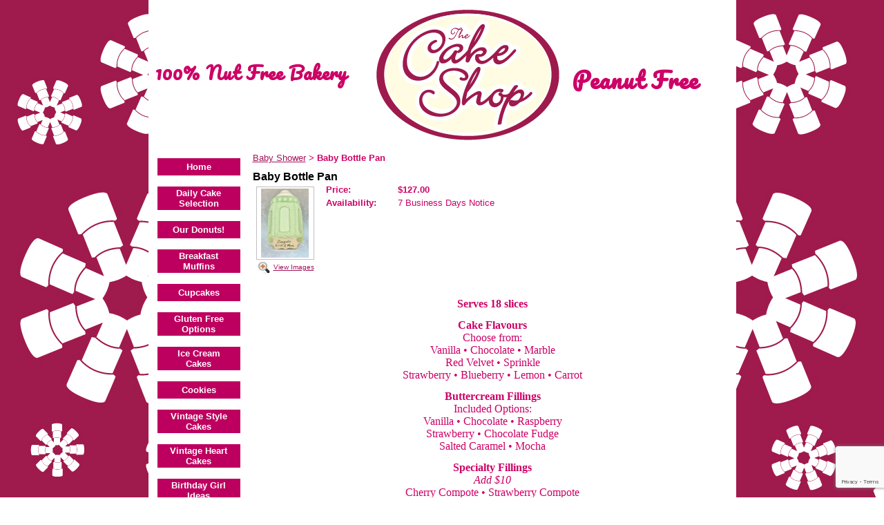

--- FILE ---
content_type: text/html; charset=utf-8
request_url: https://www.thebestcakeshop.com/catalog/item/6760070/10489741.htm
body_size: 33330
content:
<!DOCTYPE HTML PUBLIC "-//W3C//DTD HTML 4.01 Transitional//EN">
<html>
	<head>
		<title>Baby Bottle Pan</title>					
		<meta name="keywords" content="cakes, pastries, birthday cakes, wedding cakes ottawa , wedding favours, chocolates, sugar free baked goods, flourless baked sweets, sweets, candies, palms, pies, xmas yulle logs, diabetic products, desserts, bundt cakes, magical cakes, 3-d cakes, special occation cakes, baptism cakes, specials, christining cakes, graduation cakes, carrot cakes, red velvet cakes, chocolate cakes, mousse cakes, baby shower cakes, wedding shower cakes, anniversary cakes, back yard barbaque desserts/ cakes, bakery">
		<meta name="description" content="The best cake shop in ottawa, canada, Best Chocolate cakes, Best wedding cakes in Canada, Designer cakes, Special Occation Cake Specialists, Only bakery and pastry shop that makes mini pastries for the general public, Only bakery in town with Diabetic Desserts, Only bakery with flourless cakes and treats, Personalise your wedding favours, Customise your wedding cake, Best looking cakes in town!, Best value when it comes to wedding cake, Designer cakes for all occations, Kids birthday cakes.">
		
		<link rel="stylesheet" type="text/css" href="/css/template-domain-262775.css?_=1735992636" />
		<link rel="stylesheet" type="text/css" href="/css/designs/templateText.css?_=1476481955" />
		
		
			<link href="https://fonts.googleapis.com/css?family=Pacifico" rel="stylesheet" type="text/css">
		
            <link rel="alternate" href="http://m.thebestcakeshop.com/catalog/item/6760070/10489741.htm">
        
	
<!-- OpenGraph Support: http://ogp.me -->
<meta property="og:title" content="Baby Bottle Pan" />
<meta property="og:description" content="" />
<meta property="og:type" content="product" />
<meta property="og:url" content="http://www.thebestcakeshop.com/catalog/item/6760070/10489741.htm" />
<meta property="og:site_name" content="thebestcakeshop.com" />
<meta property="og:price:amount" content="127.00" />
<meta property="og:price:currency" content="USD" />
<meta property="og:price:availability" content="in stock" />
<meta property="og:image" content="http://www.thebestcakeshop.com/i/IMG_2746.jpg" /><link rel="image_src" href="http://www.thebestcakeshop.com/i/IMG_2746.jpg" /><script src="https://www.google.com/recaptcha/api.js?render=6LcTtVYaAAAAAIkghv5-OJoiNNb_pHtFi_NYT22f"></script><script src="//ajax.googleapis.com/ajax/libs/jquery/1.6.1/jquery.min.js" type="text/javascript" language="javascript"></script> <script src="/_js/jquery/extensions.js" type="text/javascript" language="javascript"></script> 
						<script type="text/javascript" language="javascript">
							jQuery.noConflict(); 
						</script>
					<!--[if IE]><script type="text/javascript" src="/_js/v2/iequirks-min.js?_=1476481955"></script><![endif]--></head>
	<body id="quirks" topmargin="0" bottommargin="0" leftmargin="0" rightmargin="0" marginwidth="0" marginheight="0">
	
		<!-- Admin -->
		
		
		<table cellspacing="0" cellpadding="0" bgcolor="ffffff" background="/f/design/t_page_background.jpg?_=1735992636" width="100%" height="100%">
			<tr>
				<td valign="top">
					<table cellspacing="0" cellpadding="0" bgcolor="ffffff" border="0" width="640" align="center">
					<tr>
						<td valign="top">
							<table cellspacing="0" cellpadding="0" border="0" width="100%">
								
							
								<!-- HEADER -->
								
	<tr>
		<td valign="top">
			<div id="templateHeader" class="hasHeaderImages" style="width:100%;height:216px;position:relative;margin:0px;padding:0px;overflow:hidden;background-color:none;">
				<table cellspacing="0" height="216" cellpadding="0" border="0" width="100%">
				<tr>
					
						<td><a href="/"><img src="/f/design/t_header_left.jpg?_=1735992636" width="844" height="216" border="0" alt="Header Graphic"></a></td>
					
					<td  width="100%"></td>
					
				</tr>
				</table>
				<img id="cover" src="/s.gif" width="100%" height="216">
				
					<div id="layer1Text" class="layerTextInit" style="display:block;">100%  Nut Free Bakery</div>
				
					<div id="layer2Text" class="layerTextInit" style="display:block;">Peanut Free</div>
				
					<div id="layer3Text" class="layerTextInit" style="display:none;"></div>
				
				<a id="homeLink" href="/"><img id="cover2" src="/s.gif" width="0" height="0"></a>
			</div>
		</td>
	</tr>

								<tr>
									<td height="100%">
										<table cellspacing="0" cellpadding="0" border="0" width="100%">
											<tr>
												<td id="cm-navigation">
	<table cellspacing="10" cellpadding="0" border="0">
		
				<tr>
			
				<td>
					<table cellspacing="3" cellpadding="0" border="0" width="100%">
						<tr>
			
			
			<td class="link">
				<a href="/page/page/1885720.htm" onclick="return false;" class="link">Home</a>
				
					<table cellspacing="0" cellpadding="0" border="0">
						
							<tr>
								<td class="link">
									<a href="/location.html">Location</a>
								</td>
							</tr>
						
							<tr>
								<td class="link">
									<a href="/contact_us.html">Contact</a>
								</td>
							</tr>
						
					</table>
				
			</td>
			
			
						</tr>
					</table>
				</td>
			
				</tr>
			
				<tr>
			
				<td>
					<table cellspacing="3" cellpadding="0" border="0" width="100%">
						<tr>
			
			
			<td class="link">
				<a href="/nutfreecakescupcakescookiespiesdonutsmuff.html" onclick="return false;" class="link">Daily Cake Selection</a>
				
			</td>
			
			
						</tr>
					</table>
				</td>
			
				</tr>
			
				<tr>
			
				<td>
					<table cellspacing="3" cellpadding="0" border="0" width="100%">
						<tr>
			
			
			<td class="link">
				<a href="/nutfreepeanutfreedonutssaltedcinnamonour-donuts.html" onclick="return false;" class="link">Our Donuts!</a>
				
			</td>
			
			
						</tr>
					</table>
				</td>
			
				</tr>
			
				<tr>
			
				<td>
					<table cellspacing="3" cellpadding="0" border="0" width="100%">
						<tr>
			
			
			<td class="link">
				<a href="/breakfast-muffins.html" onclick="return false;" class="link">Breakfast Muffins</a>
				
			</td>
			
			
						</tr>
					</table>
				</td>
			
				</tr>
			
				<tr>
			
				<td>
					<table cellspacing="3" cellpadding="0" border="0" width="100%">
						<tr>
			
			
			<td class="link">
				<a href="/cupcakes.html" onclick="return false;" class="link">Cupcakes</a>
				
			</td>
			
			
						</tr>
					</table>
				</td>
			
				</tr>
			
				<tr>
			
				<td>
					<table cellspacing="3" cellpadding="0" border="0" width="100%">
						<tr>
			
			
			<td class="link">
				<a href="/gluten-free-options.html" onclick="return false;" class="link">Gluten Free Options</a>
				
			</td>
			
			
						</tr>
					</table>
				</td>
			
				</tr>
			
				<tr>
			
				<td>
					<table cellspacing="3" cellpadding="0" border="0" width="100%">
						<tr>
			
			
			<td class="link">
				<a href="/ice-cream-cakes.html" onclick="return false;" class="link">Ice Cream Cakes</a>
				
			</td>
			
			
						</tr>
					</table>
				</td>
			
				</tr>
			
				<tr>
			
				<td>
					<table cellspacing="3" cellpadding="0" border="0" width="100%">
						<tr>
			
			
			<td class="link">
				<a href="/Cookies.html" onclick="return false;" class="link">Cookies</a>
				
			</td>
			
			
						</tr>
					</table>
				</td>
			
				</tr>
			
				<tr>
			
				<td>
					<table cellspacing="3" cellpadding="0" border="0" width="100%">
						<tr>
			
			
			<td class="link">
				<a href="/vintage-style-cakes_1.html" onclick="return false;" class="link">Vintage Style Cakes</a>
				
			</td>
			
			
						</tr>
					</table>
				</td>
			
				</tr>
			
				<tr>
			
				<td>
					<table cellspacing="3" cellpadding="0" border="0" width="100%">
						<tr>
			
			
			<td class="link">
				<a href="/vintagecakesheartsvalentineslovetrendy.html" onclick="return false;" class="link">Vintage Heart Cakes</a>
				
			</td>
			
			
						</tr>
					</table>
				</td>
			
				</tr>
			
				<tr>
			
				<td>
					<table cellspacing="3" cellpadding="0" border="0" width="100%">
						<tr>
			
			
			<td class="link">
				<a href="/girlycakesmermaidunicornflower.html" onclick="return false;" class="link">Birthday Girl Ideas</a>
				
			</td>
			
			
						</tr>
					</table>
				</td>
			
				</tr>
			
				<tr>
			
				<td>
					<table cellspacing="3" cellpadding="0" border="0" width="100%">
						<tr>
			
			
			<td class="link">
				<a href="/boymandaddycakessuperheroninjaturtlebatmansprider.html" onclick="return false;" class="link">Birthday Boy Ideas</a>
				
			</td>
			
			
						</tr>
					</table>
				</td>
			
				</tr>
			
				<tr>
			
				<td>
					<table cellspacing="3" cellpadding="0" border="0" width="100%">
						<tr>
			
			
			<td class="link">
				<a href="/elegant-indulgence-cakes.html" onclick="return false;" class="link">Wonderful Woman</a>
				
			</td>
			
			
						</tr>
					</table>
				</td>
			
				</tr>
			
				<tr>
			
				<td>
					<table cellspacing="3" cellpadding="0" border="0" width="100%">
						<tr>
			
			
			<td class="link">
				<a href="/catalog.html" onclick="return false;" class="link">Super Man</a>
				
			</td>
			
			
						</tr>
					</table>
				</td>
			
				</tr>
			
				<tr>
			
				<td>
					<table cellspacing="3" cellpadding="0" border="0" width="100%">
						<tr>
			
			
			<td class="link">
				<a href="/edible-image-cakes.html" onclick="return false;" class="link">Image Cakes</a>
				
			</td>
			
			
						</tr>
					</table>
				</td>
			
				</tr>
			
				<tr>
			
				<td>
					<table cellspacing="3" cellpadding="0" border="0" width="100%">
						<tr>
			
			
			<td class="link">
				<a href="/sheetcakesslabcakes.html" onclick="return false;" class="link">Celebration Slabs</a>
				
			</td>
			
			
						</tr>
					</table>
				</td>
			
				</tr>
			
				<tr>
			
				<td>
					<table cellspacing="3" cellpadding="0" border="0" width="100%">
						<tr>
			
			
			<td class="link">
				<a href="/tiered-cakes2tiercakesshowercelebrationwedding.html" onclick="return false;" class="link">Tiered Cakes</a>
				
			</td>
			
			
						</tr>
					</table>
				</td>
			
				</tr>
			
				<tr>
			
				<td>
					<table cellspacing="3" cellpadding="0" border="0" width="100%">
						<tr>
			
			
			<td class="link">
				<a href="/graduation_time.html" onclick="return false;" class="link">Graduation Time!</a>
				
			</td>
			
			
						</tr>
					</table>
				</td>
			
				</tr>
			
				<tr>
			
				<td>
					<table cellspacing="3" cellpadding="0" border="0" width="100%">
						<tr>
			
			
			<td class="link">
				<a href="/page/page/5604545.htm" onclick="return false;" class="link">Religious Cakes</a>
				
			</td>
			
			
						</tr>
					</table>
				</td>
			
				</tr>
			
				<tr>
			
				<td>
					<table cellspacing="3" cellpadding="0" border="0" width="100%">
						<tr>
			
			
			<td class="link">
				<a href="/babyshower.html" onclick="return false;" class="link">Baby Shower</a>
				
			</td>
			
			
						</tr>
					</table>
				</td>
			
				</tr>
			
				<tr>
			
				<td>
					<table cellspacing="3" cellpadding="0" border="0" width="100%">
						<tr>
			
			
			<td class="link">
				<a href="/1st-birthday-cakes.html" onclick="return false;" class="link">1st Birthday Cakes</a>
				
			</td>
			
			
						</tr>
					</table>
				</td>
			
				</tr>
			
				<tr>
			
				<td>
					<table cellspacing="3" cellpadding="0" border="0" width="100%">
						<tr>
			
			
			<td class="link">
				<a href="/customcakes.html" onclick="return false;" class="link">CustomCakes</a>
				
					<table cellspacing="0" cellpadding="0" border="0">
						
							<tr>
								<td class="link">
									<a href="/cake3dcustom.html">3D Cakes</a>
								</td>
							</tr>
						
					</table>
				
			</td>
			
			
						</tr>
					</table>
				</td>
			
				</tr>
			
				<tr>
			
				<td>
					<table cellspacing="3" cellpadding="0" border="0" width="100%">
						<tr>
			
			
			<td class="link">
				<a href="/proudly-canadian-.html" onclick="return false;" class="link">Proudly Canadian !</a>
				
			</td>
			
			
						</tr>
					</table>
				</td>
			
				</tr>
			
				<tr>
			
				<td>
					<table cellspacing="3" cellpadding="0" border="0" width="100%">
						<tr>
			
			
			<td class="link">
				<a href="/sweet-sentiments.html" onclick="return false;" class="link">Cake Praises</a>
				
			</td>
			
			
						</tr>
					</table>
				</td>
			
				</tr>
			
				<tr>
			
				<td>
					<table cellspacing="3" cellpadding="0" border="0" width="100%">
						<tr>
			
			
			<td class="link">
				<a href="/ourcancellation-policy2024.html" onclick="return false;" class="link">CANCELLATION POLICY</a>
				
			</td>
			
			
						</tr>
					</table>
				</td>
			
				</tr>
			
	</table>
	
	<!-- Template JS -->
	<script type="text/javascript" src="https://ajax.googleapis.com/ajax/libs/jqueryui/1.8.13/jquery-ui.min.js?_=1476481955"></script>
	<script type="text/javascript" src="/_js/v2/jquery.cm.navigation-min.js?_=1476481955"></script>
	<script type="text/javascript">CM.navigation.init({indexPosition:3});</script>
</td> 
												<td height="100%" bgcolor="ffffff" valign="top">
													<table height="100%" cellspacing="0" cellpadding="5" border="0" width="100%" bgcolor="ffffff">
														<tr>
															<td valign="top" style="padding:5px 5px;padding-left:;">
															
																<!-- Breadcrumbs -->
																<font face="arial" size="2">
	
			<a href="/babyshower.html">Baby Shower</a> <font face="courier">&gt;</font>
		
			<strong>Baby Bottle Pan</strong>
		
	<table height="10"><tr><td></td></tr></table>
</font>
																
																<!-- Title -->
																
																	<font size="4"><strong><div style="font:bold  16px arial;color:#000000">Baby Bottle Pan</div></strong></font>
																
																
																<!-- Subtitle -->
																
																
																<!-- Errors -->
																
								
																<!-- DISPLAY CONTENT -->
																
	<link rel="stylesheet" type="text/css" href="/_js/fancybox/jquery.fancybox-1.3.4.css" />
	<script type="text/javascript" src="/_js/fancybox/jquery.fancybox-1.3.4.pack.js"></script>
	
	<script type="text/javascript">jQuery(document).ready(function(){jQuery('a.gallery').fancybox({titlePosition:'inside'});});</script>
	<style type="text/css">#fancybox-left-ico{left:20px;}#fancybox-right-ico{right:20px;left:auto;}</style>
	
	
		<div itemscope="itemscope" itemtype="http://schema.org/Product">
			

			<table cellspacing="0" cellpadding="0" border="0">
				<tr>
					
						<td valign="top" align="center">
							<meta itemprop="image" content="http://www.thebestcakeshop.com/i/IMG_2746.jpg" />
						
							<div style="font:10px arial;margin:5px;">
								<a name="gallery" class="gallery" href="/i/IMG_2746.jpg" rel="catalog" title="Baby Bottle Pan" style="text-decoration: none;">
									<div style="border:1px solid silver;padding:2px;">
										<img src="/t/IMG_2746.jpg" border="0" alt=""><br />
									</div>
									<span class="zoom" style="text-align:left;">
										<img class="zoom" src="/s/gallery/enlarge.png" style="border:0;padding:2px;vertical-align:middle;">
									</span>
									<span style="text-decoration:underline;">View Images</span>
								</a>
								<div id="thumbHiddenDiv" style="display:none;position:absolute;top:-9999px;left:-9999px;">
									 
								</div>
							</div>
							<br style="clear:both;">
						</td>
						<td width="10"><img src="/s.gif" width="10" height="1" /></td>
					
					
					<td valign="top">
						<meta itemprop="name" content="Baby Bottle Pan" />
						<meta itemprop="description" content="&lt;p style=&quot;color: rgb(204, 0, 102); font-family: arial; font-size: 13px; text-align: center;&quot;&gt;&lt;strong&gt;&lt;span style=&quot;font-family: verdana;&quot;&gt;&lt;span style=&quot;font-size: 16px;&quot;&gt;Serves 18 slices&lt;/span&gt;&lt;/span&gt;&lt;/strong&gt;&lt;/p&gt;
&lt;p data-end=&quot;768&quot; data-start=&quot;693&quot; style=&quot;color: rgb(204, 0, 102); font-family: arial; font-size: 13px; font-style: normal; font-variant-ligatures: normal; font-variant-caps: normal; font-weight: 400; letter-spacing: normal; orphans: 2; text-indent: 0px; text-transform: none; widows: 2; word-spacing: 0px; -webkit-text-stroke-width: 0px; white-space: normal; background-color: rgb(255, 255, 255); text-decoration-thickness: initial; text-decoration-style: initial; text-decoration-color: initial; text-align: center;&quot;&gt;&lt;span style=&quot;font-size: 16px;&quot;&gt;&lt;span style=&quot;font-family: verdana;&quot;&gt;&lt;strong data-end=&quot;176&quot; data-start=&quot;159&quot;&gt;Cake Flavours&lt;/strong&gt;&lt;br data-end=&quot;179&quot; data-start=&quot;176&quot; /&gt;
Choose from:&lt;br data-end=&quot;194&quot; data-start=&quot;191&quot; /&gt;
Vanilla &amp;bull; Chocolate &amp;bull; Marble&lt;br data-end=&quot;225&quot; data-start=&quot;222&quot; /&gt;
Red Velvet &amp;bull; Sprinkle&lt;br data-end=&quot;249&quot; data-start=&quot;246&quot; /&gt;
Strawberry &amp;bull; Blueberry &amp;bull; Lemon &amp;bull; Carrot&lt;/span&gt;&lt;/span&gt;&lt;/p&gt;
&lt;p data-end=&quot;428&quot; data-start=&quot;292&quot; style=&quot;color: rgb(204, 0, 102); font-family: arial; font-size: 13px; font-style: normal; font-variant-ligatures: normal; font-variant-caps: normal; font-weight: 400; letter-spacing: normal; orphans: 2; text-indent: 0px; text-transform: none; widows: 2; word-spacing: 0px; -webkit-text-stroke-width: 0px; white-space: normal; background-color: rgb(255, 255, 255); text-decoration-thickness: initial; text-decoration-style: initial; text-decoration-color: initial; text-align: center;&quot;&gt;&lt;span style=&quot;font-size: 16px;&quot;&gt;&lt;span style=&quot;font-family: verdana;&quot;&gt;&lt;strong data-end=&quot;316&quot; data-start=&quot;292&quot;&gt;Buttercream Fillings&lt;/strong&gt;&lt;br data-end=&quot;319&quot; data-start=&quot;316&quot; /&gt;
Included Options:&lt;br data-end=&quot;339&quot; data-start=&quot;336&quot; /&gt;
Vanilla &amp;bull; Chocolate &amp;bull; Raspberry&lt;br data-end=&quot;373&quot; data-start=&quot;370&quot; /&gt;
Strawberry &amp;bull; Chocolate Fudge&lt;br data-end=&quot;404&quot; data-start=&quot;401&quot; /&gt;
Salted Caramel &amp;bull; Mocha&lt;/span&gt;&lt;/span&gt;&lt;/p&gt;
&lt;p data-end=&quot;569&quot; data-start=&quot;430&quot; style=&quot;color: rgb(204, 0, 102); font-family: arial; font-size: 13px; font-style: normal; font-variant-ligatures: normal; font-variant-caps: normal; font-weight: 400; letter-spacing: normal; orphans: 2; text-indent: 0px; text-transform: none; widows: 2; word-spacing: 0px; -webkit-text-stroke-width: 0px; white-space: normal; background-color: rgb(255, 255, 255); text-decoration-thickness: initial; text-decoration-style: initial; text-decoration-color: initial; text-align: center;&quot;&gt;&lt;span style=&quot;font-size: 16px;&quot;&gt;&lt;span style=&quot;font-family: verdana;&quot;&gt;&lt;strong data-end=&quot;452&quot; data-start=&quot;430&quot;&gt;Specialty Fillings&lt;/strong&gt;&lt;br data-end=&quot;455&quot; data-start=&quot;452&quot; /&gt;
&lt;em data-end=&quot;464&quot; data-start=&quot;455&quot;&gt;Add $10&lt;/em&gt;&lt;br data-end=&quot;467&quot; data-start=&quot;464&quot; /&gt;
Cherry Compote &amp;bull; Strawberry Compote&lt;br data-end=&quot;505&quot; data-start=&quot;502&quot; /&gt;
Blueberry Compote &amp;bull; Bavarian Cream&lt;br data-end=&quot;542&quot; data-start=&quot;539&quot; /&gt;
Cream Cheese &amp;bull; Lemon Curd&lt;/span&gt;&lt;/span&gt;&lt;/p&gt;
&lt;p data-end=&quot;684&quot; data-start=&quot;571&quot; style=&quot;color: rgb(204, 0, 102); font-family: arial; font-size: 13px; font-style: normal; font-variant-ligatures: normal; font-variant-caps: normal; font-weight: 400; letter-spacing: normal; orphans: 2; text-indent: 0px; text-transform: none; widows: 2; word-spacing: 0px; -webkit-text-stroke-width: 0px; white-space: normal; background-color: rgb(255, 255, 255); text-decoration-thickness: initial; text-decoration-style: initial; text-decoration-color: initial; text-align: center;&quot;&gt;&lt;span style=&quot;font-size: 16px;&quot;&gt;&lt;span style=&quot;font-family: verdana;&quot;&gt;&lt;strong data-end=&quot;596&quot; data-start=&quot;571&quot;&gt;Important Information&lt;/strong&gt;&lt;br data-end=&quot;599&quot; data-start=&quot;596&quot; /&gt;
&amp;nbsp;&amp;nbsp;&lt;em data-end=&quot;636&quot; data-start=&quot;602&quot;&gt;7 business days&amp;#39; notice required&lt;/em&gt;&lt;br data-end=&quot;639&quot; data-start=&quot;636&quot; /&gt;
&amp;nbsp;&amp;nbsp;&lt;em data-end=&quot;682&quot; data-start=&quot;642&quot;&gt;Credit card number required with order&lt;/em&gt;&lt;/span&gt;&lt;/span&gt;&lt;/p&gt;
&lt;p data-end=&quot;697&quot; data-start=&quot;615&quot; style=&quot;color: rgb(204, 0, 102); font-family: arial; font-size: 13px; font-style: normal; font-variant-ligatures: normal; font-variant-caps: normal; font-weight: 400; letter-spacing: normal; orphans: 2; text-indent: 0px; text-transform: none; widows: 2; word-spacing: 0px; -webkit-text-stroke-width: 0px; white-space: normal; background-color: rgb(255, 255, 255); text-decoration-thickness: initial; text-decoration-style: initial; text-decoration-color: initial; text-align: center;&quot;&gt;&lt;span style=&quot;font-size: 16px;&quot;&gt;&lt;span style=&quot;font-family: verdana;&quot;&gt;&lt;strong data-end=&quot;645&quot; data-start=&quot;615&quot;&gt;Place your order by email:&lt;/strong&gt;&lt;/span&gt;&lt;/span&gt;&lt;br data-end=&quot;648&quot; data-start=&quot;645&quot; /&gt;
&lt;span style=&quot;font-size: 16px;&quot;&gt;&lt;span style=&quot;font-family: verdana;&quot;&gt;thecakeshop1200@gmail.com&lt;/span&gt;&lt;/span&gt;&lt;br data-end=&quot;676&quot; data-start=&quot;673&quot; /&gt;
&lt;span style=&quot;font-size: 16px;&quot;&gt;&lt;span style=&quot;font-family: verdana;&quot;&gt;Or call: 613-721-9062&lt;/span&gt;&lt;/span&gt;&lt;/p&gt;
" />
						<meta itemprop="url" content="/catalog/item/6760070/10489741.htm" />

						
						
						<table cellspacing="0" cellpadding="2" border="0">
							
								<tr>
									<td align="left" width="100"><strong>Price:</strong></td>
									<td id="price">
										
											<strong>$127.00</strong><br />
										
									</td>
								</tr>
								<tr id="salePriceRow" style="display:none;">
									<td align="left" width="100" style="color:#C00;"><strong>Sale Price:</strong></td>
									<td id="salePrice" style="color:#C00;">
										
											No Price<br />
										
									</td>
								</tr>
							
								<tr>
									<td align="left" valign="top"><strong>Availability:</strong></td>
									<td id="availability">7 Business Days Notice</td>
								</tr>
							
							<tr id="codeRow" style="display:none;">
								<td align="left"><strong>Prod. Code:</strong></td>
								<td id="code" nowrap="nowrap"></td>
							</tr>
							
						</table>
					</td>
				</tr>
			</table>
			
			<p></p>
			<p style="color: rgb(204, 0, 102); font-family: arial; font-size: 13px; text-align: center;"><strong><span style="font-family: verdana;"><span style="font-size: 16px;">Serves 18 slices</span></span></strong></p>
<p data-end="768" data-start="693" style="color: rgb(204, 0, 102); font-family: arial; font-size: 13px; font-style: normal; font-variant-ligatures: normal; font-variant-caps: normal; font-weight: 400; letter-spacing: normal; orphans: 2; text-indent: 0px; text-transform: none; widows: 2; word-spacing: 0px; -webkit-text-stroke-width: 0px; white-space: normal; background-color: rgb(255, 255, 255); text-decoration-thickness: initial; text-decoration-style: initial; text-decoration-color: initial; text-align: center;"><span style="font-size: 16px;"><span style="font-family: verdana;"><strong data-end="176" data-start="159">Cake Flavours</strong><br data-end="179" data-start="176" />
Choose from:<br data-end="194" data-start="191" />
Vanilla &bull; Chocolate &bull; Marble<br data-end="225" data-start="222" />
Red Velvet &bull; Sprinkle<br data-end="249" data-start="246" />
Strawberry &bull; Blueberry &bull; Lemon &bull; Carrot</span></span></p>
<p data-end="428" data-start="292" style="color: rgb(204, 0, 102); font-family: arial; font-size: 13px; font-style: normal; font-variant-ligatures: normal; font-variant-caps: normal; font-weight: 400; letter-spacing: normal; orphans: 2; text-indent: 0px; text-transform: none; widows: 2; word-spacing: 0px; -webkit-text-stroke-width: 0px; white-space: normal; background-color: rgb(255, 255, 255); text-decoration-thickness: initial; text-decoration-style: initial; text-decoration-color: initial; text-align: center;"><span style="font-size: 16px;"><span style="font-family: verdana;"><strong data-end="316" data-start="292">Buttercream Fillings</strong><br data-end="319" data-start="316" />
Included Options:<br data-end="339" data-start="336" />
Vanilla &bull; Chocolate &bull; Raspberry<br data-end="373" data-start="370" />
Strawberry &bull; Chocolate Fudge<br data-end="404" data-start="401" />
Salted Caramel &bull; Mocha</span></span></p>
<p data-end="569" data-start="430" style="color: rgb(204, 0, 102); font-family: arial; font-size: 13px; font-style: normal; font-variant-ligatures: normal; font-variant-caps: normal; font-weight: 400; letter-spacing: normal; orphans: 2; text-indent: 0px; text-transform: none; widows: 2; word-spacing: 0px; -webkit-text-stroke-width: 0px; white-space: normal; background-color: rgb(255, 255, 255); text-decoration-thickness: initial; text-decoration-style: initial; text-decoration-color: initial; text-align: center;"><span style="font-size: 16px;"><span style="font-family: verdana;"><strong data-end="452" data-start="430">Specialty Fillings</strong><br data-end="455" data-start="452" />
<em data-end="464" data-start="455">Add $10</em><br data-end="467" data-start="464" />
Cherry Compote &bull; Strawberry Compote<br data-end="505" data-start="502" />
Blueberry Compote &bull; Bavarian Cream<br data-end="542" data-start="539" />
Cream Cheese &bull; Lemon Curd</span></span></p>
<p data-end="684" data-start="571" style="color: rgb(204, 0, 102); font-family: arial; font-size: 13px; font-style: normal; font-variant-ligatures: normal; font-variant-caps: normal; font-weight: 400; letter-spacing: normal; orphans: 2; text-indent: 0px; text-transform: none; widows: 2; word-spacing: 0px; -webkit-text-stroke-width: 0px; white-space: normal; background-color: rgb(255, 255, 255); text-decoration-thickness: initial; text-decoration-style: initial; text-decoration-color: initial; text-align: center;"><span style="font-size: 16px;"><span style="font-family: verdana;"><strong data-end="596" data-start="571">Important Information</strong><br data-end="599" data-start="596" />
&nbsp;&nbsp;<em data-end="636" data-start="602">7 business days&#39; notice required</em><br data-end="639" data-start="636" />
&nbsp;&nbsp;<em data-end="682" data-start="642">Credit card number required with order</em></span></span></p>
<p data-end="697" data-start="615" style="color: rgb(204, 0, 102); font-family: arial; font-size: 13px; font-style: normal; font-variant-ligatures: normal; font-variant-caps: normal; font-weight: 400; letter-spacing: normal; orphans: 2; text-indent: 0px; text-transform: none; widows: 2; word-spacing: 0px; -webkit-text-stroke-width: 0px; white-space: normal; background-color: rgb(255, 255, 255); text-decoration-thickness: initial; text-decoration-style: initial; text-decoration-color: initial; text-align: center;"><span style="font-size: 16px;"><span style="font-family: verdana;"><strong data-end="645" data-start="615">Place your order by email:</strong></span></span><br data-end="648" data-start="645" />
<span style="font-size: 16px;"><span style="font-family: verdana;">thecakeshop1200@gmail.com</span></span><br data-end="676" data-start="673" />
<span style="font-size: 16px;"><span style="font-family: verdana;">Or call: 613-721-9062</span></span></p>

		</div>
		
		<script type="text/javascript">
var gaJsHost = (("https:" == document.location.protocol) ? "https://ssl." : "http://www.");
document.write(unescape("%3Cscript src='" + gaJsHost + "google-analytics.com/ga.js' type='text/javascript'%3E%3C/script%3E"));
</script>
<script type="text/javascript">
try {
var pageTracker = _gat._getTracker("UA-7765981-1");
pageTracker._trackPageview();
} catch(err) {}</script>
 

																
																<!-- Footer -->
																
																	<div style='clear:both;'><p style="text-align: center"><span style="font-size: 20px; font-family: helvetica; font-weight: 700; color: rgb(204,0,102)"><img alt="" src="/i/Redesign Icons/cake-line_1.jpg" style="height: 63px; width: 695px" /></span></p>
<h1 data-end="126" data-start="106" style="text-align: center;"><strong data-end="111" data-start="91" style="font-family: verdana; font-size: 8px;">Cake Travel Tips:</strong><span style="font-family: verdana; font-size: 8px;">Ride in Style: Use a roomy van, SUV, or the flat car floor:Keep It Safe: Transport in a clean, cool, pet-free vehicle</span></h1>
<p data-end="560" data-start="91" style="text-align: center;"><span style="font-size:8px;"><span style="font-family:verdana;">Know the Details: Send someone familiar with the order:Your Hands, Your Care: Once it leaves our shop, it&rsquo;s in your hands<br data-end="362" data-start="359" />
Pick-Up Check: Payment &amp; pick-up = you confirm it looks right:Bring your first name + cake name/description<br data-end="474" data-start="471" />
Need Help? Ask us about travel, storage, or care before pick-up&mdash;we&rsquo;re happy to help!:</span></span><span style="font-family: verdana; font-size: 8px;">Monday to Saturday &mdash; 9 am &ndash; 4 pm:&nbsp;</span><span style="font-size: 8px;"><span style="font-family:verdana;">Closed Sundays:&nbsp; &nbsp;</span></span><em data-end="668" data-start="615" style="font-family: verdana; font-size: 8px;">We do require a credit card to accompany all orders:&nbsp;&nbsp;</em><span style="font-family: verdana; font-size: 8px;">1200 Wellington St West, Ottawa</span></p>
<p data-end="757" data-start="707" style="text-align: center;"><span style="font-size:8px;"><span style="font-family:verdana;"><span style="font-size:14px;"><strong data-end="723" data-start="707">613-721-9062</strong></span><br data-end="726" data-start="723" />
<span style="font-size:16px;"><strong data-end="755" data-start="726"><a class="decorated-link cursor-pointer" data-end="753" data-start="728" rel="noopener">thecakeshop1200@gmail.com</a></strong></span></span></span><strong data-end="755" data-start="726"><a class="decorated-link cursor-pointer" data-end="753" data-start="728" rel="noopener"><span aria-hidden="true" class="ms-0.5 inline-block align-middle leading-none"><svg class="block h-[0.75em] w-[0.75em] stroke-current stroke-[0.75]" data-rtl-flip="" fill="currentColor" height="20" viewbox="0 0 20 20" width="20" xmlns="http://www.w3.org/2000/svg"> </svg></span></a></strong></p>
<h1 data-end="126" data-start="106" style="text-align: center;"><strong data-end="755" data-start="726"><a class="decorated-link cursor-pointer" data-end="753" data-start="728" rel="noopener"><path d="M14.3349 13.3301V6.60645L5.47065 15.4707C5.21095 15.7304 4.78895 15.7304 4.52925 15.4707C4.26955 15.211 4.26955 14.789 4.52925 14.5293L13.3935 5.66504H6.66011C6.29284 5.66504 5.99507 5.36727 5.99507 5C5.99507 4.63273 6.29284 4.33496 6.66011 4.33496H14.9999L15.1337 4.34863C15.4369 4.41057 15.665 4.67857 15.665 5V13.3301C15.6649 13.6973 15.3672 13.9951 14.9999 13.9951C14.6327 13.9951 14.335 13.6973 14.3349 13.3301Z"></path></a></strong></h1>
<p style="text-align: center;"><strong data-end="755" data-start="726"><a class="decorated-link cursor-pointer" data-end="753" data-start="728" rel="noopener"> </a></strong></p>
<p style="text-align: center;"><span style="font-family: verdana; font-size: 8px;">&copy; 2001 The Cake Shop Inc.</span><span style="font-family: verdana; font-size: 8px;">All rights reserved.</span></p>
</div>
																
																
																<!-- Referral Link -->
																
								
															</td>
														</tr>
													</table>
												</td>
												
												
											</tr>
										</table>
									</td>
								</tr>
							</table>
						</td>
					</tr>
				</table>
				
				</td>
			</tr>
		</table>
	</body>
</html>

--- FILE ---
content_type: text/html; charset=utf-8
request_url: https://www.google.com/recaptcha/api2/anchor?ar=1&k=6LcTtVYaAAAAAIkghv5-OJoiNNb_pHtFi_NYT22f&co=aHR0cHM6Ly93d3cudGhlYmVzdGNha2VzaG9wLmNvbTo0NDM.&hl=en&v=PoyoqOPhxBO7pBk68S4YbpHZ&size=invisible&anchor-ms=20000&execute-ms=30000&cb=luoo7f2nxutu
body_size: 48800
content:
<!DOCTYPE HTML><html dir="ltr" lang="en"><head><meta http-equiv="Content-Type" content="text/html; charset=UTF-8">
<meta http-equiv="X-UA-Compatible" content="IE=edge">
<title>reCAPTCHA</title>
<style type="text/css">
/* cyrillic-ext */
@font-face {
  font-family: 'Roboto';
  font-style: normal;
  font-weight: 400;
  font-stretch: 100%;
  src: url(//fonts.gstatic.com/s/roboto/v48/KFO7CnqEu92Fr1ME7kSn66aGLdTylUAMa3GUBHMdazTgWw.woff2) format('woff2');
  unicode-range: U+0460-052F, U+1C80-1C8A, U+20B4, U+2DE0-2DFF, U+A640-A69F, U+FE2E-FE2F;
}
/* cyrillic */
@font-face {
  font-family: 'Roboto';
  font-style: normal;
  font-weight: 400;
  font-stretch: 100%;
  src: url(//fonts.gstatic.com/s/roboto/v48/KFO7CnqEu92Fr1ME7kSn66aGLdTylUAMa3iUBHMdazTgWw.woff2) format('woff2');
  unicode-range: U+0301, U+0400-045F, U+0490-0491, U+04B0-04B1, U+2116;
}
/* greek-ext */
@font-face {
  font-family: 'Roboto';
  font-style: normal;
  font-weight: 400;
  font-stretch: 100%;
  src: url(//fonts.gstatic.com/s/roboto/v48/KFO7CnqEu92Fr1ME7kSn66aGLdTylUAMa3CUBHMdazTgWw.woff2) format('woff2');
  unicode-range: U+1F00-1FFF;
}
/* greek */
@font-face {
  font-family: 'Roboto';
  font-style: normal;
  font-weight: 400;
  font-stretch: 100%;
  src: url(//fonts.gstatic.com/s/roboto/v48/KFO7CnqEu92Fr1ME7kSn66aGLdTylUAMa3-UBHMdazTgWw.woff2) format('woff2');
  unicode-range: U+0370-0377, U+037A-037F, U+0384-038A, U+038C, U+038E-03A1, U+03A3-03FF;
}
/* math */
@font-face {
  font-family: 'Roboto';
  font-style: normal;
  font-weight: 400;
  font-stretch: 100%;
  src: url(//fonts.gstatic.com/s/roboto/v48/KFO7CnqEu92Fr1ME7kSn66aGLdTylUAMawCUBHMdazTgWw.woff2) format('woff2');
  unicode-range: U+0302-0303, U+0305, U+0307-0308, U+0310, U+0312, U+0315, U+031A, U+0326-0327, U+032C, U+032F-0330, U+0332-0333, U+0338, U+033A, U+0346, U+034D, U+0391-03A1, U+03A3-03A9, U+03B1-03C9, U+03D1, U+03D5-03D6, U+03F0-03F1, U+03F4-03F5, U+2016-2017, U+2034-2038, U+203C, U+2040, U+2043, U+2047, U+2050, U+2057, U+205F, U+2070-2071, U+2074-208E, U+2090-209C, U+20D0-20DC, U+20E1, U+20E5-20EF, U+2100-2112, U+2114-2115, U+2117-2121, U+2123-214F, U+2190, U+2192, U+2194-21AE, U+21B0-21E5, U+21F1-21F2, U+21F4-2211, U+2213-2214, U+2216-22FF, U+2308-230B, U+2310, U+2319, U+231C-2321, U+2336-237A, U+237C, U+2395, U+239B-23B7, U+23D0, U+23DC-23E1, U+2474-2475, U+25AF, U+25B3, U+25B7, U+25BD, U+25C1, U+25CA, U+25CC, U+25FB, U+266D-266F, U+27C0-27FF, U+2900-2AFF, U+2B0E-2B11, U+2B30-2B4C, U+2BFE, U+3030, U+FF5B, U+FF5D, U+1D400-1D7FF, U+1EE00-1EEFF;
}
/* symbols */
@font-face {
  font-family: 'Roboto';
  font-style: normal;
  font-weight: 400;
  font-stretch: 100%;
  src: url(//fonts.gstatic.com/s/roboto/v48/KFO7CnqEu92Fr1ME7kSn66aGLdTylUAMaxKUBHMdazTgWw.woff2) format('woff2');
  unicode-range: U+0001-000C, U+000E-001F, U+007F-009F, U+20DD-20E0, U+20E2-20E4, U+2150-218F, U+2190, U+2192, U+2194-2199, U+21AF, U+21E6-21F0, U+21F3, U+2218-2219, U+2299, U+22C4-22C6, U+2300-243F, U+2440-244A, U+2460-24FF, U+25A0-27BF, U+2800-28FF, U+2921-2922, U+2981, U+29BF, U+29EB, U+2B00-2BFF, U+4DC0-4DFF, U+FFF9-FFFB, U+10140-1018E, U+10190-1019C, U+101A0, U+101D0-101FD, U+102E0-102FB, U+10E60-10E7E, U+1D2C0-1D2D3, U+1D2E0-1D37F, U+1F000-1F0FF, U+1F100-1F1AD, U+1F1E6-1F1FF, U+1F30D-1F30F, U+1F315, U+1F31C, U+1F31E, U+1F320-1F32C, U+1F336, U+1F378, U+1F37D, U+1F382, U+1F393-1F39F, U+1F3A7-1F3A8, U+1F3AC-1F3AF, U+1F3C2, U+1F3C4-1F3C6, U+1F3CA-1F3CE, U+1F3D4-1F3E0, U+1F3ED, U+1F3F1-1F3F3, U+1F3F5-1F3F7, U+1F408, U+1F415, U+1F41F, U+1F426, U+1F43F, U+1F441-1F442, U+1F444, U+1F446-1F449, U+1F44C-1F44E, U+1F453, U+1F46A, U+1F47D, U+1F4A3, U+1F4B0, U+1F4B3, U+1F4B9, U+1F4BB, U+1F4BF, U+1F4C8-1F4CB, U+1F4D6, U+1F4DA, U+1F4DF, U+1F4E3-1F4E6, U+1F4EA-1F4ED, U+1F4F7, U+1F4F9-1F4FB, U+1F4FD-1F4FE, U+1F503, U+1F507-1F50B, U+1F50D, U+1F512-1F513, U+1F53E-1F54A, U+1F54F-1F5FA, U+1F610, U+1F650-1F67F, U+1F687, U+1F68D, U+1F691, U+1F694, U+1F698, U+1F6AD, U+1F6B2, U+1F6B9-1F6BA, U+1F6BC, U+1F6C6-1F6CF, U+1F6D3-1F6D7, U+1F6E0-1F6EA, U+1F6F0-1F6F3, U+1F6F7-1F6FC, U+1F700-1F7FF, U+1F800-1F80B, U+1F810-1F847, U+1F850-1F859, U+1F860-1F887, U+1F890-1F8AD, U+1F8B0-1F8BB, U+1F8C0-1F8C1, U+1F900-1F90B, U+1F93B, U+1F946, U+1F984, U+1F996, U+1F9E9, U+1FA00-1FA6F, U+1FA70-1FA7C, U+1FA80-1FA89, U+1FA8F-1FAC6, U+1FACE-1FADC, U+1FADF-1FAE9, U+1FAF0-1FAF8, U+1FB00-1FBFF;
}
/* vietnamese */
@font-face {
  font-family: 'Roboto';
  font-style: normal;
  font-weight: 400;
  font-stretch: 100%;
  src: url(//fonts.gstatic.com/s/roboto/v48/KFO7CnqEu92Fr1ME7kSn66aGLdTylUAMa3OUBHMdazTgWw.woff2) format('woff2');
  unicode-range: U+0102-0103, U+0110-0111, U+0128-0129, U+0168-0169, U+01A0-01A1, U+01AF-01B0, U+0300-0301, U+0303-0304, U+0308-0309, U+0323, U+0329, U+1EA0-1EF9, U+20AB;
}
/* latin-ext */
@font-face {
  font-family: 'Roboto';
  font-style: normal;
  font-weight: 400;
  font-stretch: 100%;
  src: url(//fonts.gstatic.com/s/roboto/v48/KFO7CnqEu92Fr1ME7kSn66aGLdTylUAMa3KUBHMdazTgWw.woff2) format('woff2');
  unicode-range: U+0100-02BA, U+02BD-02C5, U+02C7-02CC, U+02CE-02D7, U+02DD-02FF, U+0304, U+0308, U+0329, U+1D00-1DBF, U+1E00-1E9F, U+1EF2-1EFF, U+2020, U+20A0-20AB, U+20AD-20C0, U+2113, U+2C60-2C7F, U+A720-A7FF;
}
/* latin */
@font-face {
  font-family: 'Roboto';
  font-style: normal;
  font-weight: 400;
  font-stretch: 100%;
  src: url(//fonts.gstatic.com/s/roboto/v48/KFO7CnqEu92Fr1ME7kSn66aGLdTylUAMa3yUBHMdazQ.woff2) format('woff2');
  unicode-range: U+0000-00FF, U+0131, U+0152-0153, U+02BB-02BC, U+02C6, U+02DA, U+02DC, U+0304, U+0308, U+0329, U+2000-206F, U+20AC, U+2122, U+2191, U+2193, U+2212, U+2215, U+FEFF, U+FFFD;
}
/* cyrillic-ext */
@font-face {
  font-family: 'Roboto';
  font-style: normal;
  font-weight: 500;
  font-stretch: 100%;
  src: url(//fonts.gstatic.com/s/roboto/v48/KFO7CnqEu92Fr1ME7kSn66aGLdTylUAMa3GUBHMdazTgWw.woff2) format('woff2');
  unicode-range: U+0460-052F, U+1C80-1C8A, U+20B4, U+2DE0-2DFF, U+A640-A69F, U+FE2E-FE2F;
}
/* cyrillic */
@font-face {
  font-family: 'Roboto';
  font-style: normal;
  font-weight: 500;
  font-stretch: 100%;
  src: url(//fonts.gstatic.com/s/roboto/v48/KFO7CnqEu92Fr1ME7kSn66aGLdTylUAMa3iUBHMdazTgWw.woff2) format('woff2');
  unicode-range: U+0301, U+0400-045F, U+0490-0491, U+04B0-04B1, U+2116;
}
/* greek-ext */
@font-face {
  font-family: 'Roboto';
  font-style: normal;
  font-weight: 500;
  font-stretch: 100%;
  src: url(//fonts.gstatic.com/s/roboto/v48/KFO7CnqEu92Fr1ME7kSn66aGLdTylUAMa3CUBHMdazTgWw.woff2) format('woff2');
  unicode-range: U+1F00-1FFF;
}
/* greek */
@font-face {
  font-family: 'Roboto';
  font-style: normal;
  font-weight: 500;
  font-stretch: 100%;
  src: url(//fonts.gstatic.com/s/roboto/v48/KFO7CnqEu92Fr1ME7kSn66aGLdTylUAMa3-UBHMdazTgWw.woff2) format('woff2');
  unicode-range: U+0370-0377, U+037A-037F, U+0384-038A, U+038C, U+038E-03A1, U+03A3-03FF;
}
/* math */
@font-face {
  font-family: 'Roboto';
  font-style: normal;
  font-weight: 500;
  font-stretch: 100%;
  src: url(//fonts.gstatic.com/s/roboto/v48/KFO7CnqEu92Fr1ME7kSn66aGLdTylUAMawCUBHMdazTgWw.woff2) format('woff2');
  unicode-range: U+0302-0303, U+0305, U+0307-0308, U+0310, U+0312, U+0315, U+031A, U+0326-0327, U+032C, U+032F-0330, U+0332-0333, U+0338, U+033A, U+0346, U+034D, U+0391-03A1, U+03A3-03A9, U+03B1-03C9, U+03D1, U+03D5-03D6, U+03F0-03F1, U+03F4-03F5, U+2016-2017, U+2034-2038, U+203C, U+2040, U+2043, U+2047, U+2050, U+2057, U+205F, U+2070-2071, U+2074-208E, U+2090-209C, U+20D0-20DC, U+20E1, U+20E5-20EF, U+2100-2112, U+2114-2115, U+2117-2121, U+2123-214F, U+2190, U+2192, U+2194-21AE, U+21B0-21E5, U+21F1-21F2, U+21F4-2211, U+2213-2214, U+2216-22FF, U+2308-230B, U+2310, U+2319, U+231C-2321, U+2336-237A, U+237C, U+2395, U+239B-23B7, U+23D0, U+23DC-23E1, U+2474-2475, U+25AF, U+25B3, U+25B7, U+25BD, U+25C1, U+25CA, U+25CC, U+25FB, U+266D-266F, U+27C0-27FF, U+2900-2AFF, U+2B0E-2B11, U+2B30-2B4C, U+2BFE, U+3030, U+FF5B, U+FF5D, U+1D400-1D7FF, U+1EE00-1EEFF;
}
/* symbols */
@font-face {
  font-family: 'Roboto';
  font-style: normal;
  font-weight: 500;
  font-stretch: 100%;
  src: url(//fonts.gstatic.com/s/roboto/v48/KFO7CnqEu92Fr1ME7kSn66aGLdTylUAMaxKUBHMdazTgWw.woff2) format('woff2');
  unicode-range: U+0001-000C, U+000E-001F, U+007F-009F, U+20DD-20E0, U+20E2-20E4, U+2150-218F, U+2190, U+2192, U+2194-2199, U+21AF, U+21E6-21F0, U+21F3, U+2218-2219, U+2299, U+22C4-22C6, U+2300-243F, U+2440-244A, U+2460-24FF, U+25A0-27BF, U+2800-28FF, U+2921-2922, U+2981, U+29BF, U+29EB, U+2B00-2BFF, U+4DC0-4DFF, U+FFF9-FFFB, U+10140-1018E, U+10190-1019C, U+101A0, U+101D0-101FD, U+102E0-102FB, U+10E60-10E7E, U+1D2C0-1D2D3, U+1D2E0-1D37F, U+1F000-1F0FF, U+1F100-1F1AD, U+1F1E6-1F1FF, U+1F30D-1F30F, U+1F315, U+1F31C, U+1F31E, U+1F320-1F32C, U+1F336, U+1F378, U+1F37D, U+1F382, U+1F393-1F39F, U+1F3A7-1F3A8, U+1F3AC-1F3AF, U+1F3C2, U+1F3C4-1F3C6, U+1F3CA-1F3CE, U+1F3D4-1F3E0, U+1F3ED, U+1F3F1-1F3F3, U+1F3F5-1F3F7, U+1F408, U+1F415, U+1F41F, U+1F426, U+1F43F, U+1F441-1F442, U+1F444, U+1F446-1F449, U+1F44C-1F44E, U+1F453, U+1F46A, U+1F47D, U+1F4A3, U+1F4B0, U+1F4B3, U+1F4B9, U+1F4BB, U+1F4BF, U+1F4C8-1F4CB, U+1F4D6, U+1F4DA, U+1F4DF, U+1F4E3-1F4E6, U+1F4EA-1F4ED, U+1F4F7, U+1F4F9-1F4FB, U+1F4FD-1F4FE, U+1F503, U+1F507-1F50B, U+1F50D, U+1F512-1F513, U+1F53E-1F54A, U+1F54F-1F5FA, U+1F610, U+1F650-1F67F, U+1F687, U+1F68D, U+1F691, U+1F694, U+1F698, U+1F6AD, U+1F6B2, U+1F6B9-1F6BA, U+1F6BC, U+1F6C6-1F6CF, U+1F6D3-1F6D7, U+1F6E0-1F6EA, U+1F6F0-1F6F3, U+1F6F7-1F6FC, U+1F700-1F7FF, U+1F800-1F80B, U+1F810-1F847, U+1F850-1F859, U+1F860-1F887, U+1F890-1F8AD, U+1F8B0-1F8BB, U+1F8C0-1F8C1, U+1F900-1F90B, U+1F93B, U+1F946, U+1F984, U+1F996, U+1F9E9, U+1FA00-1FA6F, U+1FA70-1FA7C, U+1FA80-1FA89, U+1FA8F-1FAC6, U+1FACE-1FADC, U+1FADF-1FAE9, U+1FAF0-1FAF8, U+1FB00-1FBFF;
}
/* vietnamese */
@font-face {
  font-family: 'Roboto';
  font-style: normal;
  font-weight: 500;
  font-stretch: 100%;
  src: url(//fonts.gstatic.com/s/roboto/v48/KFO7CnqEu92Fr1ME7kSn66aGLdTylUAMa3OUBHMdazTgWw.woff2) format('woff2');
  unicode-range: U+0102-0103, U+0110-0111, U+0128-0129, U+0168-0169, U+01A0-01A1, U+01AF-01B0, U+0300-0301, U+0303-0304, U+0308-0309, U+0323, U+0329, U+1EA0-1EF9, U+20AB;
}
/* latin-ext */
@font-face {
  font-family: 'Roboto';
  font-style: normal;
  font-weight: 500;
  font-stretch: 100%;
  src: url(//fonts.gstatic.com/s/roboto/v48/KFO7CnqEu92Fr1ME7kSn66aGLdTylUAMa3KUBHMdazTgWw.woff2) format('woff2');
  unicode-range: U+0100-02BA, U+02BD-02C5, U+02C7-02CC, U+02CE-02D7, U+02DD-02FF, U+0304, U+0308, U+0329, U+1D00-1DBF, U+1E00-1E9F, U+1EF2-1EFF, U+2020, U+20A0-20AB, U+20AD-20C0, U+2113, U+2C60-2C7F, U+A720-A7FF;
}
/* latin */
@font-face {
  font-family: 'Roboto';
  font-style: normal;
  font-weight: 500;
  font-stretch: 100%;
  src: url(//fonts.gstatic.com/s/roboto/v48/KFO7CnqEu92Fr1ME7kSn66aGLdTylUAMa3yUBHMdazQ.woff2) format('woff2');
  unicode-range: U+0000-00FF, U+0131, U+0152-0153, U+02BB-02BC, U+02C6, U+02DA, U+02DC, U+0304, U+0308, U+0329, U+2000-206F, U+20AC, U+2122, U+2191, U+2193, U+2212, U+2215, U+FEFF, U+FFFD;
}
/* cyrillic-ext */
@font-face {
  font-family: 'Roboto';
  font-style: normal;
  font-weight: 900;
  font-stretch: 100%;
  src: url(//fonts.gstatic.com/s/roboto/v48/KFO7CnqEu92Fr1ME7kSn66aGLdTylUAMa3GUBHMdazTgWw.woff2) format('woff2');
  unicode-range: U+0460-052F, U+1C80-1C8A, U+20B4, U+2DE0-2DFF, U+A640-A69F, U+FE2E-FE2F;
}
/* cyrillic */
@font-face {
  font-family: 'Roboto';
  font-style: normal;
  font-weight: 900;
  font-stretch: 100%;
  src: url(//fonts.gstatic.com/s/roboto/v48/KFO7CnqEu92Fr1ME7kSn66aGLdTylUAMa3iUBHMdazTgWw.woff2) format('woff2');
  unicode-range: U+0301, U+0400-045F, U+0490-0491, U+04B0-04B1, U+2116;
}
/* greek-ext */
@font-face {
  font-family: 'Roboto';
  font-style: normal;
  font-weight: 900;
  font-stretch: 100%;
  src: url(//fonts.gstatic.com/s/roboto/v48/KFO7CnqEu92Fr1ME7kSn66aGLdTylUAMa3CUBHMdazTgWw.woff2) format('woff2');
  unicode-range: U+1F00-1FFF;
}
/* greek */
@font-face {
  font-family: 'Roboto';
  font-style: normal;
  font-weight: 900;
  font-stretch: 100%;
  src: url(//fonts.gstatic.com/s/roboto/v48/KFO7CnqEu92Fr1ME7kSn66aGLdTylUAMa3-UBHMdazTgWw.woff2) format('woff2');
  unicode-range: U+0370-0377, U+037A-037F, U+0384-038A, U+038C, U+038E-03A1, U+03A3-03FF;
}
/* math */
@font-face {
  font-family: 'Roboto';
  font-style: normal;
  font-weight: 900;
  font-stretch: 100%;
  src: url(//fonts.gstatic.com/s/roboto/v48/KFO7CnqEu92Fr1ME7kSn66aGLdTylUAMawCUBHMdazTgWw.woff2) format('woff2');
  unicode-range: U+0302-0303, U+0305, U+0307-0308, U+0310, U+0312, U+0315, U+031A, U+0326-0327, U+032C, U+032F-0330, U+0332-0333, U+0338, U+033A, U+0346, U+034D, U+0391-03A1, U+03A3-03A9, U+03B1-03C9, U+03D1, U+03D5-03D6, U+03F0-03F1, U+03F4-03F5, U+2016-2017, U+2034-2038, U+203C, U+2040, U+2043, U+2047, U+2050, U+2057, U+205F, U+2070-2071, U+2074-208E, U+2090-209C, U+20D0-20DC, U+20E1, U+20E5-20EF, U+2100-2112, U+2114-2115, U+2117-2121, U+2123-214F, U+2190, U+2192, U+2194-21AE, U+21B0-21E5, U+21F1-21F2, U+21F4-2211, U+2213-2214, U+2216-22FF, U+2308-230B, U+2310, U+2319, U+231C-2321, U+2336-237A, U+237C, U+2395, U+239B-23B7, U+23D0, U+23DC-23E1, U+2474-2475, U+25AF, U+25B3, U+25B7, U+25BD, U+25C1, U+25CA, U+25CC, U+25FB, U+266D-266F, U+27C0-27FF, U+2900-2AFF, U+2B0E-2B11, U+2B30-2B4C, U+2BFE, U+3030, U+FF5B, U+FF5D, U+1D400-1D7FF, U+1EE00-1EEFF;
}
/* symbols */
@font-face {
  font-family: 'Roboto';
  font-style: normal;
  font-weight: 900;
  font-stretch: 100%;
  src: url(//fonts.gstatic.com/s/roboto/v48/KFO7CnqEu92Fr1ME7kSn66aGLdTylUAMaxKUBHMdazTgWw.woff2) format('woff2');
  unicode-range: U+0001-000C, U+000E-001F, U+007F-009F, U+20DD-20E0, U+20E2-20E4, U+2150-218F, U+2190, U+2192, U+2194-2199, U+21AF, U+21E6-21F0, U+21F3, U+2218-2219, U+2299, U+22C4-22C6, U+2300-243F, U+2440-244A, U+2460-24FF, U+25A0-27BF, U+2800-28FF, U+2921-2922, U+2981, U+29BF, U+29EB, U+2B00-2BFF, U+4DC0-4DFF, U+FFF9-FFFB, U+10140-1018E, U+10190-1019C, U+101A0, U+101D0-101FD, U+102E0-102FB, U+10E60-10E7E, U+1D2C0-1D2D3, U+1D2E0-1D37F, U+1F000-1F0FF, U+1F100-1F1AD, U+1F1E6-1F1FF, U+1F30D-1F30F, U+1F315, U+1F31C, U+1F31E, U+1F320-1F32C, U+1F336, U+1F378, U+1F37D, U+1F382, U+1F393-1F39F, U+1F3A7-1F3A8, U+1F3AC-1F3AF, U+1F3C2, U+1F3C4-1F3C6, U+1F3CA-1F3CE, U+1F3D4-1F3E0, U+1F3ED, U+1F3F1-1F3F3, U+1F3F5-1F3F7, U+1F408, U+1F415, U+1F41F, U+1F426, U+1F43F, U+1F441-1F442, U+1F444, U+1F446-1F449, U+1F44C-1F44E, U+1F453, U+1F46A, U+1F47D, U+1F4A3, U+1F4B0, U+1F4B3, U+1F4B9, U+1F4BB, U+1F4BF, U+1F4C8-1F4CB, U+1F4D6, U+1F4DA, U+1F4DF, U+1F4E3-1F4E6, U+1F4EA-1F4ED, U+1F4F7, U+1F4F9-1F4FB, U+1F4FD-1F4FE, U+1F503, U+1F507-1F50B, U+1F50D, U+1F512-1F513, U+1F53E-1F54A, U+1F54F-1F5FA, U+1F610, U+1F650-1F67F, U+1F687, U+1F68D, U+1F691, U+1F694, U+1F698, U+1F6AD, U+1F6B2, U+1F6B9-1F6BA, U+1F6BC, U+1F6C6-1F6CF, U+1F6D3-1F6D7, U+1F6E0-1F6EA, U+1F6F0-1F6F3, U+1F6F7-1F6FC, U+1F700-1F7FF, U+1F800-1F80B, U+1F810-1F847, U+1F850-1F859, U+1F860-1F887, U+1F890-1F8AD, U+1F8B0-1F8BB, U+1F8C0-1F8C1, U+1F900-1F90B, U+1F93B, U+1F946, U+1F984, U+1F996, U+1F9E9, U+1FA00-1FA6F, U+1FA70-1FA7C, U+1FA80-1FA89, U+1FA8F-1FAC6, U+1FACE-1FADC, U+1FADF-1FAE9, U+1FAF0-1FAF8, U+1FB00-1FBFF;
}
/* vietnamese */
@font-face {
  font-family: 'Roboto';
  font-style: normal;
  font-weight: 900;
  font-stretch: 100%;
  src: url(//fonts.gstatic.com/s/roboto/v48/KFO7CnqEu92Fr1ME7kSn66aGLdTylUAMa3OUBHMdazTgWw.woff2) format('woff2');
  unicode-range: U+0102-0103, U+0110-0111, U+0128-0129, U+0168-0169, U+01A0-01A1, U+01AF-01B0, U+0300-0301, U+0303-0304, U+0308-0309, U+0323, U+0329, U+1EA0-1EF9, U+20AB;
}
/* latin-ext */
@font-face {
  font-family: 'Roboto';
  font-style: normal;
  font-weight: 900;
  font-stretch: 100%;
  src: url(//fonts.gstatic.com/s/roboto/v48/KFO7CnqEu92Fr1ME7kSn66aGLdTylUAMa3KUBHMdazTgWw.woff2) format('woff2');
  unicode-range: U+0100-02BA, U+02BD-02C5, U+02C7-02CC, U+02CE-02D7, U+02DD-02FF, U+0304, U+0308, U+0329, U+1D00-1DBF, U+1E00-1E9F, U+1EF2-1EFF, U+2020, U+20A0-20AB, U+20AD-20C0, U+2113, U+2C60-2C7F, U+A720-A7FF;
}
/* latin */
@font-face {
  font-family: 'Roboto';
  font-style: normal;
  font-weight: 900;
  font-stretch: 100%;
  src: url(//fonts.gstatic.com/s/roboto/v48/KFO7CnqEu92Fr1ME7kSn66aGLdTylUAMa3yUBHMdazQ.woff2) format('woff2');
  unicode-range: U+0000-00FF, U+0131, U+0152-0153, U+02BB-02BC, U+02C6, U+02DA, U+02DC, U+0304, U+0308, U+0329, U+2000-206F, U+20AC, U+2122, U+2191, U+2193, U+2212, U+2215, U+FEFF, U+FFFD;
}

</style>
<link rel="stylesheet" type="text/css" href="https://www.gstatic.com/recaptcha/releases/PoyoqOPhxBO7pBk68S4YbpHZ/styles__ltr.css">
<script nonce="mZlqZAPGcYwbIAAzw0xQTg" type="text/javascript">window['__recaptcha_api'] = 'https://www.google.com/recaptcha/api2/';</script>
<script type="text/javascript" src="https://www.gstatic.com/recaptcha/releases/PoyoqOPhxBO7pBk68S4YbpHZ/recaptcha__en.js" nonce="mZlqZAPGcYwbIAAzw0xQTg">
      
    </script></head>
<body><div id="rc-anchor-alert" class="rc-anchor-alert"></div>
<input type="hidden" id="recaptcha-token" value="[base64]">
<script type="text/javascript" nonce="mZlqZAPGcYwbIAAzw0xQTg">
      recaptcha.anchor.Main.init("[\x22ainput\x22,[\x22bgdata\x22,\x22\x22,\[base64]/[base64]/[base64]/[base64]/cjw8ejpyPj4+eil9Y2F0Y2gobCl7dGhyb3cgbDt9fSxIPWZ1bmN0aW9uKHcsdCx6KXtpZih3PT0xOTR8fHc9PTIwOCl0LnZbd10/dC52W3ddLmNvbmNhdCh6KTp0LnZbd109b2Yoeix0KTtlbHNle2lmKHQuYkImJnchPTMxNylyZXR1cm47dz09NjZ8fHc9PTEyMnx8dz09NDcwfHx3PT00NHx8dz09NDE2fHx3PT0zOTd8fHc9PTQyMXx8dz09Njh8fHc9PTcwfHx3PT0xODQ/[base64]/[base64]/[base64]/bmV3IGRbVl0oSlswXSk6cD09Mj9uZXcgZFtWXShKWzBdLEpbMV0pOnA9PTM/bmV3IGRbVl0oSlswXSxKWzFdLEpbMl0pOnA9PTQ/[base64]/[base64]/[base64]/[base64]\x22,\[base64]\\u003d\\u003d\x22,\x22wooAbMKdYcKzMTDDkXDDmsKvO8Owa8O6X8KAUnFBw5A2wosqw4hFcsO8w6fCqU3Dv8ODw4PCn8KAw7DCi8KMw43CpsOgw7/[base64]/CnBrCkEl/MF/DtSvClAHCosOlIcKlbVIvDEvChMOYCFnDtsOuw4zDuMOlDQAlwqfDhQLDvcK8w75Yw6AqBsKgOsKkYMKNBTfDknDCrMOqNHxLw7d5wodOwoXDqlg5fkc9DcOrw6FIdDHCjcK9YMKmF8K1w5Bfw6PDjBfCmknCgTXDgMKFEsKsGXpZMixKc8KlCMOwIcOHJ2Qhw4/Ctn/Dg8OGQsKFwq3CgcOzwrpTWsK8wo3CsDbCtMKBwp3CoRV7wqlew6jCrsK0w5rCim3DrB84wrvCh8KAw4IMwrnDsS0ewofCr2xJG8OVLMOnw7JUw6lmw6jCssOKEDhcw6xfw4PCmX7DkHHDgVHDk1s+w5lyX8KMQW/DoRoCdVgaWcKEwqLCmA5lw73DsMO7w5zDqEtHNWs0w7zDomDDtUUvOy5fTsKkwqwEesOmw57DhAsrJsOQwrvCnsKYc8OfIcOjwphKYsOWHRg+WMOyw7XCisKxwrFrw74BX37CigzDv8KAw4/Dh8OhIyxBYWoiOVXDjW/CnC/DnC9gwpTChkXCqDbCkMK8w6cCwpYgG39NNsOAw63DhzEewpPCrCZqwqrCs0ctw4UGw7lLw6kOwp/CjsOfLsOvwpNEaVVhw5PDjFvCi8KvQH57wpXCtB4DA8KPKycgFCVtLsOZwoLDiMKWc8K/[base64]/DoSrCn8KVW2F5wr7CgCzCv17CtDB7PMKUSMOQJ17Dt8K9wrzDusKqRRzCgWU5BcOVG8OEwqBiw7zCvcOMLMKzw4/CuTPCsiLClHEBc8KKSyMTw6/ChQxCT8OmwrbCr1bDrSwowq1qwq0OM1HCpn7Dt1HDri/[base64]/DqcKKZiXDhxXDlArCi8OOw7zCsMKQNlPCkCcSwpsKw45nwpRMwollYcOSKWl4PGLCksK+wrZ3w70UJcOiwoZiw4jDilvCl8KRR8KDwrbCvcOqOMKqwrjCl8O+e8KPS8Kmw5jDusOxw4MCw6U/wq3Dg1kGwr/[base64]/AWfDrWNpw7kHw6NoaWDDsMK0wq96cyjDg8KSRnTCgR80wpbDnSTCi13CuQ4+wqfCpB7DmEIgBmJIwoHCiyXCrsOOVR0xNcOuG3PDusOEw7PDgmvCmMKwWjRhw44Mw4RmQzLDvB/DpcOLw7EWw7vChA3DhgF4wrvCgyZDE0MfwoQ0wo3DqcOqw6cYw7xDecOJe34COwNQdH/CiMKhw6U0wpM6w63DqMOIN8KYL8OODnnCh2DDkMO6JSE1DiZyw6BaPUbDnsKMQcKTwrbDuhDCscKiwpnDg8KjwonDqjzCpcOzSF/Cg8K1w7nDnsKYwq/[base64]/DjcKBw7AOEXR5QWXCk8Kvw4oSd8O7NHPDpsKJf2rCl8Obw4d/cMK/FcKEbcKgC8K1wpJtwqXCliY1wolvw7vDuxZswp/CnE81wp/[base64]/wpXChADCoCzDqRcvw4fDtMK8wosew55qR0rCi8KYw5/DusOWfMOrNsOwwoFJw7sWfSjDncKvwqvCpBYaR07CuMOHacKKw7EIw7zCmWQaCsOyE8OqeU3CrxFeFm7CuQ/DocO5w4YVTMKqB8O/w6tdRMKZKcOVwrzCqHHCtsObw5IHWsOqcw84BMO7w4fCuMK7w6TCuF1Sw5d2wpLCjzoTEDEuwo3Cg3/ChXMqN2YcKEplw7DDuUVmVDUJRsKiw4Z/w6nCtcO3HsOQwrN4EsKLPMK2cWFIw6fDiifDlMKLw4HChCrDi3nDkRozSxQrai4zDcKxwr9KwrBYMD4Iw7vCo2Mbw4PCg0ZLwrdcO3LCqRU4w5vCpsO5w4JoVSPCjVPDoMKaCcKDw7bDhkgTFcKUwpbDiMKjDGoFwpnDs8OYEsO9w53Dj3/DpEMJRcKLwrzDnsOFJsKFw5t7w5QJL1fCksKoMzJaI1rCo2LDj8KVw7bCrMOmw7rCn8OFRsK4wpPDmDTDjV/DhUEQwojDp8KtT8K7P8ONG186w6UHwpwkdCfCnzxew73CoBXCtGtww4LDox/DlllGw6jDh3gEw5I0w7HDuiDCgzoowoTDhmdvT0hZIlfDmCN4H8OOcAbChcOsS8KPwr5AHMOowqnCjcOdw6vCuQbCgXZ6GTwVLUYgw6TDqWVFTS/CtFhfwrLCsMOSw6hmPcKxwpDDumoELMKZLjvCs0HCu0tuwqrCuMOxayRxw4jDinfCnMO/O8K3w7g1wrxZw7AnTMK7P8KRw5fCo8KeLXN/[base64]/Do0DDhQpdwq4YwqwVYcO3wpZww44ewp1ndcKDcWwzBCXCp1fCsR8KBCgfREHDlsOww5howpPDr8OkwohowqXDsMOKKidaw7/[base64]/[base64]/DjsKsdXwFUhoUWgHCqMK5EsOGw4VzAMKAwpl1R0zCpjnCpXHCqUbCn8OUSgnDhMOMF8K7w4IjGMK2CirDq8KvaQ5kQ8KuJnNewpVlBcKufwHCicO8w7HCgkBJYsK7AB4twppIw5TCmsKCV8KEdMOqwrtSwprDrsOCw5bDuHEEB8OxwqVGwo/DrVwvw7PDpBDCtcKPw58Lw4zDgxHDkmZSw5hNE8KPw57CvhDDmsKowo7CqsOqw4stGsOiwooyG8KnfsO3U8OOwo3CpC54w4F8eV0NL2N9bTTDgsKjAS7Dr8KwRsOOw7zCjT7DnsKyfDMaAMOqaycTa8OsbjDCkC8tLMK1w7/CnsKZEA/DhkvDsMOHwoDCqcK1UcKjw5fCuQ3Cs8O4w7pAwq9xFQjDqxkgwpdqwrhrJmdQwrTCjsKlCMOCYlTDmER3woTDrsOyw5/DkUZIw4XDvMKvccK0ejd3ShnCvCUiScOzwrjCoF5vBmBHBjDCv0XCqztQwolGKG3CnTrDqUp7PMOuw5nCt2jDlsOmS3Rcw49jfiVmwrvDlcOuw4wIwrEqw7dJwo7DozUgThTCrnEiK8K9R8KzwqPDjgbChijCh3QiFMKOwptxTB/CtsOawrrCqSrClcOcw6/DmERtLA3DtDnDlsKFwpN1w7PCr10rwpDDj0wAwoLDvBcDM8K5HMO4EcKbwpJTw5LDsMOKKWvDiBTDszbCumrDiGrChkjCujnCssKEOMKqAMKfWsKidkXDhHt+w63CmmIHZXAbI1/DvUnCmULDs8K7QGhUwpZKwo1Mw5/DoMO7emQWw6/CvMKrwrzDjMKMwp7DkMO7T3vCkycwOcKWwpLCs1QKwrcCaGvCtzxmw6LDjMOVPh/[base64]/[base64]/w41CdB4iwqACUcOaeR5+w6ITwoHCu2Ajw5DDl8KVFQ14QEHDsAzCk8OPw7XCjsKrwp5hAUxqwqDDlDzDhcKiV2Fgwq3Co8KzwqwPAQclw4TCgwXCs8KcwpFyHMKfdMOdwpzDo1/Cr8OKwodHw4oaGcO9w5YKYMKXw53CqMKgwo3CuhjDhMKcwoYVwrZJwoVMIMOCw5F/[base64]/[base64]/DsMOGw6nCi1bDmsOEI2TCqsKcPMKrIsO5w7jDnAhfd8KswprDuMOcDMOWwo5Ww5vCjxl/w58/fsOkwpLCpMOMX8ODaE/Cs04Uf3hQYyfDlRTCqMK9e1IgwpjDiHZTwpLDrsKEw5vCqcO2RmTDuijDoSTCqGxGGMO1KlQLwrzCkcKCL8OBGm8sYsK/[base64]/ChcKWwo7Ckk0uw5ZGwrTCp27DjMKSwpoGwqc0UgDDjBnDi8KZw7dgw53CvMKCwqzCrcKmCQoWwpXDmhBBHnbCh8KRLsO/MMKNwoNJAsKcCMKQw6UgLFF1El0jw5zDkk7DpnEkIsKiYEXDhsOVeErDqsOlLMOyw6IkCnvDmEkvegnCn0tuwqQqwrzDpmgCw7kJJMK2W1MxEcOQw5UPwqlyZRFOI8Ozw7odfcKedMKiUMOwWgPCucOGw6x6w6nDg8Ofw7fDisOnSj/DkcKOK8O/HsKkAnnDuQLDssOgw77DqsOew61ZwovDt8Ozw6bCtsOhc3RGKcKywqdgw5bChlpYe2bDv28pT8Kkw6jDj8OdwpYZYMKaHsO2MMKZw47CjC1iAcO8w4PDlUnDvcKVHXsMw7/CsjE/[base64]/[base64]/FkLDhsO8C8OLwqTCiiEMdFd8AQIGURYuw47CjT9jRsOhw47CkcOuw7HDr8OKR8ORwoLDscOAw7XDny1Qf8OfaSbClsKMwooKwrLCp8O3GMKHOh3DnTbCi3Niw63ClMK+w61INHYJP8OBLQjCtsO7wq7ContoJcODQD/DvEVEw7nCucK3UB3CtHxRwpHCoSfCl3d1J1DDlU8TN1wFd8KrwrbDmDfDpMONaXQ4w746w4vCkmM7NcOfFgHDnis/w6TDtG5HcsOmw7zDgnxVSR3CqcK+Vy0FWgzCo3h6w7lWw44WcEQXw6wIf8OEXcKrZAhHBQZewpPDnMK7UV7Dpj43VirCuHFlT8K5E8Kvw45yRHdmw5cjw5/CqBTCk8KUw7JRRWHCnsKiUX/CgwEuw4h3FydnCT0CwpjDhcOawqXCh8KUw6HDq2bCml4UFMO6wpM0VMKSNFnDoUV0w4fClMK5woPDlsOCw4PCkzfClS7CqsO1wpsQw7/CqMKuVjl5dsOEwp3Dr2rDvWXCsTzCisOrNyh5R1gQb2V8w5A3w4pUwqHCjsKRwohuw5zDilvCgHnDqAYTBMK0IS9QHsK+EcKyworCp8KLfkdAw5vCt8KWw5Zjw6HDq8KpC3rDlsK9Qj/DtHkHwq81fsKOShVxw4Iww4ocworDs2zCtgtKwr/[base64]/aXsKfnLDg8Kbw5cAwpLCkyTCmihFaENUw5tkwq7Dg8KjwrR3w4/[base64]/IMOUGMO0TA3CqsKHc8KTOGoLwrZAw7XDvVjDsMObw7BiwpckfEtbw4/[base64]/CusO0K3PDs8ODwqszwoI2w4tCwpbCh8KeTMKIw4XDj0rDhmnCkcOsKsKgMwYkw63Du8Kawo/CihVvwrnCqMKow6wsFMO3AsKvIsOeclV3TcKaw4bCj1sSVsOBVSpqXz/DkTbDucKqCltUw7/DmlZRwpBFOgbDkyxkwpfDiBzCnwc8eGpJw63Ct21RbMOXwrolwrrDp34Fw4bCoyRsa8KJe8KaHsO6NMOCNHPCqA8cw5zCgWbCnxhrf8OMwokBwp/CvsKNXcOyWGfCqsOTM8OndsKowqbCtMKnJE0ha8OOwpDCtW7CvyEUwrYIF8Kewp/Ck8OGJSA4c8OVw4rDuF4SfMKLwrnCl0HDr8K5wo1FWSZewq3DsyzDr8OdwqAOwrLDl8KEwpPDkGpUUULCvMKvdcKcwqbClcO8wr4yw4/DssKQB3TDg8OxIh/ChcKKVS/CrzPCpsOyfHLCkyPDhsKQw69QE8OKGcKoAcKmDRrDl8OIZ8OBAsKvZcK3wrbDlcKPczlTw6nCusOqCErCqMOpX8KGcsOqwqpGwqVkNcKiw7fDqsKqQsKvGiHCsHHCuMOgwpMqw5wBw5tDwpzCsHjCtUPCuxXCkCnDusKKXcO4wo3CisOSw77DkcOHw7rCiEojKsO7cS/[base64]/w5zDs8OTeHlhw4wUw6sFacOZWMOkcsOuwptAa8KAXE/[base64]/[base64]/[base64]/DngrDg8Ktw4pCw6s5wrjDnsOjWcKtwpd7wo/DnQ3DtRR6w6LDpS/CgjTDmMOzBsOZbMOTIj1iwo8Qw5kgw4/DvVIdb0x6wpMvLsKfGEw8wrzCpTkKMzfCksOSMMO+wq8FwqvCjMORVcKAwpPDr8K5PxbCgsKNPcOZw4PDvSpKwrY3w57DjMKDTXwywq/CvhA1w53DhG7Cg0MkTG/[base64]/ZXw1w7JRwp7Cr8O5YCpvw7nChzUeEsKHw7PCsMOxw4gIZ2/CjMKEa8OYLGDDqgzDlBrCh8KED2nDmxzCnV7DmMK2worClEsjDHAlVi0BJ8KIZsKswobCpE7DsnAmw6vCv1pAA3jDniXDnMOHwqDCrGYCXsOAwrMOw45MwqzDu8Kmw7QUQsONCW86wpVMw6zCoMKAewUCKHkdw6h/[base64]/w47DpMOCdykUNsKFwqDClkLCgi5DwpTDg2V6V8OCDArCphPCgMOBJ8KcFWrDmMK6TsOAGsO4w7HCtztoCyrDi08PwrNhwoXDpcKoesKdEMOOAsOQw7jCisO9w4tpwrA4w63DhjPClTo9JVBHw5hMw5LCiUIkY2ZqCyd4wpJoR1BqUcORwonCrH3DjAA0SsK/w5xQwoQowp3Du8ODwqk+EjDDpMKZAXnCuWE3w5tIwqLDhcO7dcKLw5kqwrzChX0QMsOxw6zCu1HDlyDCvcOAw5VSwp9WB2kawr3DhcKyw53CqDx6worDo8OKwrYZbldJw63DqRfCh35hwrrCi1/CkiQFw5TDhTXCjGQLw7PCoDPDlcKsL8OyUMK7wqjDtznCn8OfOsOMBVtnwo/DnGbCq8KVwrLDvsKjbcOewo7DuSdPF8KTw4HDn8KCU8Okw5vCo8OdQsOfwpxSw4dUYR0iW8OKOMKxwpx1woMiwqduUG1UJ3jCmD/Du8K2wrkHw4MOw4TDhENfPl/[base64]/CqgnCgMOxZA5VZAMNeMK6QlE3w5XCsQfDqVPCoGbCtsKcw5nDnWp0XQ8CworDrxJowoB9wpwFIsO/VB7Dv8KwccO/wphWR8OEw6HDm8KIWQLClMKdwr5aw7zCpsKkQQY1O8KIwoXDvMKfwok2MnRRGipPw7fCtcKqw7jDv8KdT8O3OMOKwofDjMO0fHYFwpxdw78qf1ZOw6bCmAfDgUhUXcKiw4tYBQkhwrDCs8OCA1/DuDYSfw1udsKeWsOQwrvDpMOhw4YkKcO1w7fCkcOAwo9vIVQFGsKGw4tWBMOwHRvDpADDpGc/T8OUw7jCkXg1ZUk8wofDrx89wpHDhGwDTXsYccOtWCpCw7jCq3jCrsKEesKnw63CumZOwr1Ae3RxCQnCjcOZw7wDwpjDtMOEPnVLX8KAb1/Cp2/DtsK7V35LRzLCuMO3FQxWITNQw4RAw6DDrRnCk8O6OMK6O2nDn8OxaCHDl8K4XEY3wpPDomzDsMOhwpPDicOzwqodw4zDpcOpKR/Ds17Dv3Igwr5pwrvCvAwTw6/ChBvDiUNew7XCixYZG8KOw4vCuyvCgQxSwpp8w57CrMKQw7B/[base64]/DrizCnV/DtMOHS8Kow4PCq8KsHMKxw6/ClCshwqcZdcKtw7oIw6BXwqXDt8KkIMKLwq9IwqIESHbDmMO3woPDsxMxwo/Dl8KXO8O6wrFgwqDDtHPDi8Kqw7DCvsK1DQPCjgDDncO+w6gQwrHDu8KtwoJRw5xyIn/DplvCvHTCpMOYFsKEw5AQYj3DhsOHwohXAVHDrMKFw6vDhH/CnMKew6jDjsOcKm9Tb8OJORLDrcOUw5lBMMKxw4hmwrMAw6DCkcODE3DCk8KcSTFJRsOHw6EqS3tQPGvComTDmzAqwotnwrh0ABU6CcKnwqpBSnDCpR/[base64]/emELMgPDj2ciwrnDt3YjL8OLwpzDmsKMdh9FwrQ1woDDpnjDi1EEwo87a8OqDh9Vw6DDlUDCkzNeW1bCmTRNCsKiL8KdwpbChmgSw7opdMK+w6bCkMK7L8K2wq3DgMKvw5sYw4wjQ8O3wqfDlsKzMT9LXcO/VsOmNcOTwoJWaipswrUBwoo9Vi1fE3XDhBw6CMKFbFExfFh9wopcJcKRw4fCn8OEMRMlw7tyDsKAMcOfwrcgSF/[base64]/CgMK4VcOww7QcRHvDgx14WFrDqcORw40GVcOLexlWw60Zwoo0wq12w5DCulrCmMKkAT0mZ8OzWsOuRcK3PxZQwqPDmEYqw5E+ZRXCkMOpw6YPWlZBw54ewpzDiMKKPcKKJAE3enHCv8OCUMK/SsOAcXsnPkDDjcKRQcO0w7zDvg3DjVt9RXTDrBIef34Sw4LDjx/DqT3DrX3CpsO9wpbCksOEOcOjBcOSwo1kXVNMeMOcw7DDscK3CsOTAFJ2AsOVw6oDw5zDqGJmwqLDv8OpwrYMwr95w5XCkgfDn2bDuWLDsMKmEMK2CSdwwo7CgCTCthx3TAHCuwHCp8OAw7jDssOBY3lswp7DqcKrbAnCusOdw7lPw5kVJsK/BcOYeMKbwqFfHMOfw7ZNwoLDpx5JURdQLMK8w41YDsKJQxYbaG56U8OyacOfwoVBwqBiwpIIJMOgG8OTP8OoURzClg9IwpIZwovCssKJF0pJbMO/wpM2NkDDnnHCv3rCrz5aNXTCvDhtD8K8MsKNdVnCh8Klwq3DjEPCu8OKw559eBpzwp1qw5DChHELw4zDu14HUTjDqMOBAgpFwpx9wp0lw5XCq1JiwrLDusO4KxA5TQ0cw5UzwpnDoyRoUsOQdAU2w7/Ck8O5U8OJHHLCnsKRKMKzwp/[base64]/Dpzsfw41wwpZtwq17dx0VA8KrYhZcw5JYHwzCkcO0AHDCp8OaaMKMa8ODwrLCosK9w5Rnw7hMwrE8VMOtcMKiw57DrsOVw6EPB8Khw6oQwrXCmcOLGsOowrh8wq4xUlVCXjsxwq/CgMKYcMKlw7Yiw7/DssKANcOrw7rDjyfCvwvDoxRrwp8sf8OywpPCucOSwpnDkD/CqiA9H8O0dTF0w6HDlcKdWsOFw65xw7REwrXDt13CvsKDJ8OkDV5/wqlFw6UOSHJAwp5Uw5DCpzM+w7tZesO9wr3DjMOLwpB0YcOvThNvwoIrXMOYw7vDigHDlTkgPRxAwrklwq3DkcKlw5TDisKZw5HDucK2UMOmwpTDv0U8HMKQTMKQwrd+w6bDrsOPcGDDkMOrECHDrcO/cMOMLThVw7/DkV3CtlPCmcOkw5DDmMKZLU8kfMKxw6ZKTBFJwq/Ds2ZMUcKxwpzCp8KoBxbCtyJBGgXCnFrCocK/w5HDtV3CusKrw5jCrHfDkD/[base64]/[base64]/Cvk1/w5FeV8KKwqE/OGYyw5kEbMOlw78ACsKJwrjDqcKaw5YpwpoYw5xQXmBGFsOUwqQ5E8KGwpzDr8KZw71QLsKnWDQKwo8mZ8K6w7bDjBghwozDpWkNwoFFwoTDmcOjwqLCjMOzw7nDi0Zfw5vCnWMWdznCuMKgwoQNNHssPmbCgwHCtkJ1wpRcwprDlGEpwprCom7DoH/CrsOhUR7DmE7DuzkHaQvCqsKmZ3Zqw5rCoWTDoizCpmBtw5XCi8O/[base64]/DscK1w7HDs8OfwqAow4zDvcOsC8K6w4vDrMOOYgkow67CmWLChBvCnVTDvz3CmXbDh1AlXH02wqVrwrnCtmZKwqfDtsO2wr/Dp8OcwrUaw7QGAcOmw5h/d1trw5pkO8Onwr9uwogHCEhVw7hDSlbCssKhKHtPwqPDnHHDmcODwqzDu8K5w6/[base64]/RMKmDCrCrBljwp/CoMOAwrTDs8KPECzCkH8bwpLCpcK/w4Z2YhnCrTM2w4JSwrvDlX1PIMKFYTzDssKbwqQjcEteacKRwpwlw7nCisKRwptjwoLCgwAow6lkGsOedsOWwqVow4bDnMOTwobCs2RgDwvDrFRQCsOqw5PDqGEFA8OmFMO2wo3CjGAcFyLDicK3LzfCgzQjDMKfw7vDmcK/[base64]/DkWYfXsOvd8OiRRHCjMK0wprCqUMmwq7Do8OkHsO5EsKOZXlKwqvDu8KAPMK5w7U8wqw9wrvDkQTCpU19VF4uVcOcw70SbsKdw7LCjsKMw5A7Ugl/wrzDpSfCvsK5WwVBBE/[base64]/w7TCp1wrw6TCsk54bMOEwpQ7EcKMY0UhZsO2w4HDr8OIw5TColjCvMKTw5rDogXDhg7DnVvDi8OpOhDDum/DjUvDgUB5wqNZw5I0wrbDs2REwqHCvmZhw7LDuxHDkWjCmR/[base64]/CtGtyF8OPwolFbybCizl2w6fDkzzDi8OBKcOWD8OAM8OYw60hwqnCgsKzFcOMwq3Dr8OPXFRqwoEuwqLCmsOHU8OYw7g6wofDu8K2w78AfF/CjsKkIMO3CMOWQWJ5w4VQKEA/[base64]/WW14QQfDhUUuNMOfK1/Chyodwo/CtMO5FcK1wqDDnGvCmcOqwrBUwpxJc8Kgw4LCi8Obw55aw7HDh8K/wqjCgBLClDrDqHbDnsKuwovCijvDlcKqwoPDiMOQeV0iw4UlwqNRYsKDNDLDqsO9fCPDisK0MXbCtjDDnsKdPsK/XnoBwrbCjmQzwqsIwoUlw5PCsAnDmsKvScO/w4kNeScSKcKSQsKoLkrCpX1Iw44JY3oyw5fChsKHbHzCp2/DvcK0UEnDtsORVQg4M8Ksw5TDkypCw7DDuMKpw7jDrV8LXcOCYTM9LyEPw4c8MH1cX8Kkw61jFU1NWWHDmsK6w5PCp8Kkw6Z5fUh6wo3ClTzCuRrDn8Olwrk3DsObBExaw6V8CMKPwqAOFcO/wpcOwpvDuF7CtsKADsKYf8KpH8OIVcOAQcOgwpwJHEjDp23DtUIuwpBswoAbJlMdGsKIYsOXPcOSK8O5aMOnw7TChnPCmsO9w64efcK7L8KZwrUzLMKaRcOsw6/DuB4WwrwVTjvDrcOfTMO/[base64]/[base64]/w7nDiAZdO8KUw4IiwrPCrkZXw5/CuMKvw5bDu8O0w6EYw6fDh8O3w4UoXTx0ARY2USLDtGV/[base64]/[base64]/wpISA3Nyw6HDhcKfAMKww5zDscOYeGhsSsKmw4LDgMKFw5zCm8KgDWbCicOEw7DCskvDhifDnAMiUSXDp8Ovwo8bGMOlw7xDEcKTScOCw7EXZnHCiiLCthzDkl7DisKGIC/DkVk0w73Dv2nCtsOxNi1Iw7DCh8K/[base64]/CvnNufMKNw7NRwrMxwoRcwrAKw5nDgMOAc8KfVMO9bUlHwqpnw4Esw5bDjjAHB2zCsH1aO0Bvw55iCD8FwqRHeS3DnsKCEQQVU2I3w7/Dnzpye8Okw4ENw4XCusOcFAstw63DsyJvw50cH17CvBYxBMOvw7NBw5zCnsO0BMOuFSvDhFlewrfDr8K1dQMAw4XClF5TwpfClVjDqMKWwocUIsKJwq9IW8O1PxbDsihjwppWw6JPwqzCgmnDt8K9PE7DggvDhETDsnbCmV52wpcXZljCg0zCpmQPC8Kqw4/DvsKaES3DvUpiw5jDqsO9wqBUGWzDsMKcRMKOAcOjwq1hO07Ct8KuTQXDp8KpNXBBV8KswoXCvRXDkcKjw5jCmjvCrEoDw4nDtMK/YMKjw77CisKOw7bDokXDo0gvLsOaG0nCtWDDm0s6BMKFCBoGw6loRDYRD8OAwo7Dv8Kcd8Kvw4nDk1QAwrYAwqDCji/[base64]/DkS1pNxPCusO7wqhRNMOnIBnDksOJGXh+w68pw4rCk1vDlWFOCh/DlMKLA8K/wrErQht4PCAufsKqw6F2K8OaN8KnQjJCwq/DtMK6wrM+Nk/CnDHCq8KGGD51QMKfGzXCrHjDt0V4TzMRw5TCq8OjwrHClX/[base64]/VE/DuE8AwpLDpGLDkMOwTkrDm0JXwrByF0bDgMKww69xw4TCgwxqKiYZw4MdbMOROVPCj8Oqw4QSdsKYEcK2w5sZwpRzwqZfw6PClcKDVWXCqh3Cv8K/LcK3w4kqw4LCrsO2w6TDmlLCu1/DtTMrFcKvwrUjwrAKw65fOsOpXsOgwrfDrcOTW1XCsX3Dm8O7w47Cj3/Co8KcwqhYw699wrEkw4FkcsOfUVfCoMO2IWlkNcKnw4JZYEEQw4UrwqDDiWBGMcO9wrcgw4VcGsOMH8Knwq3Dm8KSSlTClQHCp3/DtcOoN8KqwrURPhTCr17CjMKMwp/DrMKhw73CtkjCgsOnwq/DrsODwoXCm8OnFcKJUUILDDrCp8O/[base64]/DtE0Wwp/DhRXCg8KMJiFEEC/DtUDDoFgIBGlvw6nCtMKvwofDlcKpIMO9AhJuw7Jnw4VAw5jDmMKqw79vNsOTbX07FMOgw7xtwq04ZCYrw5QXecKIw4crw7rDpcKkw44Xw5vDp8O3eMOSd8KbfcKmw5/Dq8KSwqQxQxYDeW5JCcKUw6zDkMKCwqjClsOYw7tbwqk8F3cBWGnDji8owpgcM8OJw4LCtCvDqcOHRT3DnsKEwpfCtcKwOcOdw4vDisOww5XCkn/CikQQwrzCjMOawplsw7hnwqvCg8Ohw4kiU8O7OcO6eMOjw7jCvFJZYUAawrTCuQsQw4HCqsOiw6o/bsOZw7gOw63DoMKRw4VXwrAJbgROKcKSwrdKwqt5HwnDk8KYAkcZw7QwIVHClcKDw7x0ZMKdwpXDqm0fwr1/w7XClG/DgWBpw5LDmEUrPUVoCGFtXcK9wr0PwoMRcMO4wrVowqtcYw/[base64]/w73CvMOaw7t2w6BnwrzCm8K8woLCsMOHGW3Du8K0wq5FwqIEwq9+wq8kV8KWcsKww6kXw5cEOwPChT3CvcKiScOOTBACwr03Y8KGDg7CqigUZ8OmPcO3WsKPfcOvw4nDt8OEw4nDn8KPCsOoWcOMw6XCuFw5wpbDnQ7DqMKsfVTCgk01AMO+RcO2wr/Cpi9RbcKtKMOrw4ROVcOeYB0obTnCiQA6wpvDhcKnw4xIwoAdJnh9AXvCtlHDpcKlw4kNdEhfwpPDixPDrV5jLyUcc8O9wrFJDB1aOMODwq3DoMOzW8K6w5UjHQEpMcOwwr8FAcK+w6rDoMONHMOjABB7w6zDpmbDisOpBAXCr8KDeHQqw7jDtS/DoFnDgVY7wr93wqEqw6t/wrrCrAjCmg/DgRJ5w54hw7oow7/[base64]/[base64]/DqcKmwqcBwqY0UcO8ScKQw57DssOJKEbCksO8dcO2AHQxIsOyQz5XCMOuwrInw6HDpk3DsRHDlV9uL3Ewd8KDwr7CssKmbnPDg8Koe8O7JsOkwq/DlTA6dCldwpDDnMOuwo9YwrfDrWjCrwTDplIawqLCm0HDgl7Cq2wKw5cyGndSwozDpDDDp8OHw43CuQjDrsOgEsOhBMKLwpBeXUcQwrlowrQyaTPDtGjDkF7DkDTCkB/Co8KwGsOBw5UvwpjDtUHDkMKcwpZzwpXDuMOkDXl4FcOHM8Kww4cCwrIKw584MVLDvB/DkcOKbwLCvcKgZEtJw71qaMKzw40fw5B6Y0kWw4DDvCbDvjnDjsKBHMOEXDjDmy0+e8KAw7/[base64]/DrsK3E0XCszTDngbDlcOgw6zCtgh1wqpjVRJVOcKCIW3DhnYNd1HDqMOLwqXDgcKnZBDDqMO8w44DK8K5w4LDucO4w4XCusKybsKnwpYJw48fwqvDicKwwpTDn8OKwrTDk8Kmw4jChk1eUgXCj8OZG8KmNHA0wpdew67Dh8KMw4rCkm/ClMOCwrrCgiYSK0gXCVzCp23Dm8OZw4Q9wqseDsKzwrrCmcODw6UBwr8Cw5tBwpZLw6ZAJ8O6QsKLEMOVT8Kyw4coDsOmb8OQwr/DrTDClcKTLyDCrMKqw79ZwppGeXJLXwfDtmYJwqXCiMOLZ3c3wo/CkgvDvyFXXMKWW01TSCcSE8Kneg1KIsOYfsKZYx/DssO9SibDncK+wpRTJ1TCvsKmwoXDlE7Dpz3DvXVTw5zCrcKrNcKZXsKieWPDnMOSZcOSwrDCnxbCrwBFwrjCkMKkw4vCgU/DjATDn8OGNMKfG3wXCsOMw4PDm8K9w4MVw6PDr8OhJcOcw7Buw54Lci/DgMKow5U/[base64]/[base64]/[base64]/Cs8ONw5Ivwrt8GMOdKAjCvzZNwpTDk8OXwrvCtAPCvHMPdsKMXsKMEsOjcMK8N0HCmxImOSoAfGjDiyVuwozCicOsY8KSw5w1ScOlAMK2FMK1cFUyQjoeOCHDs2dTwr5ow5bDoVVvd8KIw5bDuMKRLcK3w48TM08PB8OAwpDCmh/DgzDCiMK1eENUwqwQwphpRMOodC/[base64]/DlC1ibkcDLsOOw74aw4l0woZOw77DlRLCiCfCocKkwpjDmBMjaMK8w5XDvxMjSMO9wprCs8Kkw7XDlTjCohJrC8O8KcK1ZsK4w4XDl8OfUwdcw6fCl8OtaU4VG8KnfQPCh24KwqxwX1JQV8OJb2XDo3rCk8OkLsOjWC/Ckm1zcsKUfcOTw5TDtFg2d8OEwpPDtsK/wqbCimIEw6d+K8Olw58ZB37DnBJIH2tFw5spwo0aesONbgdDKcKWWE/Cn3AKOcOQw7kIwqXDrcOPVsOXw53DsMKFw6wjCwTDo8KEwrbCizzCtFgKw5Alw5dTwqfDl2jCjcK4FsKPw4hCH8KnYcO5wrJ2FMKBw4hZwrTCj8KFw67Ck3PDvFJfLcKlw70bfhbDicK1V8KpWsOeCGwPD0/CrsOOVzoeOMOVUcKSw5d+L3rDjVgQWjZSw5gAw74yBMKhRcO2wqvDqh/CuQd8ZEvCu2HDpsKBXsK4XwBAw7kjcmLClxFWwpQowr7DgsKeDmHCuGTDlsKDQMKybcOrw6I2BsOgJ8KsVGDDpSkHdcONwp/DjRoWw43DncOieMKpSMOYHmh9w6Fxw61Rw7kuCBYodmTCrCzCn8OKDTIaw5LCgcOXwq/[base64]/ChMK6w4F+wpNuw71cRjbCsl3DmngpFcKPdMKsPsKnw4HDuC9nwrR5YhPCqTg/w48SICbDhsKNwojDmcODwpTCghIew6/CncOtLsO2w71mwrA/E8K1w7phGsKSw5/DvnTCgMOJw4nCojZpJsKRwpcTGhTDr8OOPFrDvcKIGF1aWR/Dpl/CmFtsw5wlecKUX8Ocw7LCmMKiHRfDjMOJwpHDpcK3w5hxw49dR8K9wq/Ct8KSw6vDiUzCiMKjJDNNVG/[base64]/Cq8KWw5Nhw74RH8OmAiBZwr9dBsOHw7lMw4YzwprDnMOGwrnCpA7ClsKEZ8Kbdllkck5dS8OIA8OBw5Jdw6jDg8K5wr/CscKGw5zDhmwIA0hhMHobSR8ywofCqsKDPsKed2XCgD3DqMOkwrDDuSvDrsKwwpJHBRXDnzxkwoxcEsOrw6UHw6t0M03Dk8OQD8O/w71oXyg5w6rCo8OQXyTDjcO0w6PDoXLDvcKcKH0NwpVmw7saSsOkwrdBDn3Dmx1iw5kFRsOmUWrCohvCgDLCjERuB8K1KsKvUcOqKMO0NsOEwpxWNChGGRrDuMOAYmnCo8K7w5nDkk7Ci8Oew6sjZh/[base64]/[base64]/DlsOdw4RQwpDDizjDmCQzNxFkVXXDusO4w5ZPUx5Fw5LDqcOAwrDClmTCmsOMaG09w6rCgm81EsKTwrLDo8O1c8OTL8O4wqvDpXpOG3fDqxjDgMOSwqDCiHrCksOTACDCnMKbw5h6V2zCmF/DqAfDmi/CoCsIwrHDmWZXSBQVVMKbTx45dxbCl8KqY2AITsOtPcOJwpwqw4VhV8OcZF9wwovDrsKvPT7DtsKTI8Kew4xdwqEcZjgdwqrDqA7CuD1Ew7NBw44QJsOtwrdHaiXCvMK5Z0wew7PDmsK8w7vDt8OAwqvDvlXDsR7CnFbDoC7DqsKJWT/CpHRvI8Oqw6Evw7DCkETDkcOWP3jDoh/CucOeWsO9FsKuwq/CrHoFw4s4wpseK8KmwrJ5wrfDmUXDvcK1HULCkxpsRcOeESrDvDNjRX0dGMK4wqHCmcK8woBfLVfDgMKNTD8Uw7wfHUHCn3HChcOMR8K1WsONesKXw5/CrifDp3zCrsKIw55nw5hMOsKiw7rChQDDn2rDqlXDpRPDmSrCgV3DmSI0RUfDjA4+Rgd1IMKpVRXDmsOmwrnDpMKXwrtKw4IRw7PDrEjDm1p1bsOVFRY2KFvCi8O/VSvDo8OTwpPCsxtxGnbDicKdwqxXfcKuwqQiwrIHKMOCQxNhGsOFw7V3b1Zgwr8QcMOjwrcAw5R5EcOQeBPDm8OtwrQcw5HCssOmEsKuwoRvUsOKb3rDvDrCp0bChFRVw6wAQC99NgLDpjl1MsO1wq8cw4HCp8KCw6jCglY4cMOTRsOqSXAiM8O2w5wYwr/[base64]/SlrDqD0CcsKSYmbDmcOyWsKAwpdwAX/[base64]/ClUnChwHDmMKGw6lDdcKpfcKpwqxrGxjChHXCq1Arw7p5FCXCvcKOw4HDqFQPJS1fwoxmwqJ0wqVVOXHDmmTDu39Hwq9lwqMHw69xw4rDiG/DnsKgwpfCpcKsehQ+w4rCmCTDrMKWwqfCuWHDvEMCZztXwrXDmUzDuT5tccKvIsOTwrYvKMKVw6DCrMKdBsObMn4gKBoGcMOZM8KPwpYmaWHCk8KpwroOKn9Yw4wSDAbCsEfCimknw4bChcKGFjHDlnwzbcKyJMO7w7fDhxIYw4FOw5rCghpnLMKgwr7Cj8KRwr/DkMK4w7VdJMKwwok5woXDiQZWW0BjJMOUwpTCrsOiw57Ch8OpG2sOYAgBVcK/wqsPwrVkwrbDkcKIw57ChX4rw75JwofCl8O0wo/ChMOCBkg7w5UfCTBjwoHDsVw4wptOw4XCgsOvwoBmYG8mUcK9wrJRwodOeiByZcO8w54SehMcSBbCpULDqwMZw7LCtUXCocONAmM6SMKQw7jChw/CkVkXI17CksO1wpNSw6BMI8KXwobDpsODwpXDncKCwpDChcKtZMO1w47CgAXCiMK/wroFWMKVJ09Ww7jCkMOXw6/[base64]/Cv8Opw5VLKzdOwoMPaMO+RgjCtDRsw5/DsxXCnmo+WHwDB2PDoQg0wrDDucOqJTFbNsKGwoR/SsK+wrXDlE87DXwcTcOUf8KmworDm8OawqALw5PDqBbDvcOFwrMAw7tIw4A7E1bDv1gJw4fCkHXCmMKTa8O+w5g/wrPChcOAOsOQaMO9wqRYcBbCmTJzecKvasOzQ8Khwr4hd0jCo8KzEMOuw6fDtMKGwo4lG1Jsw5/DhcOcOcKwwpN3OlvDvxjDn8O6XcO2W2chw4/DnMKFw5cVVMOZwrliOcOsw4xPPsK9w4Zcd8K6ZDoXwrEQ\x22],null,[\x22conf\x22,null,\x226LcTtVYaAAAAAIkghv5-OJoiNNb_pHtFi_NYT22f\x22,0,null,null,null,0,[21,125,63,73,95,87,41,43,42,83,102,105,109,121],[1017145,739],0,null,null,null,null,0,null,0,null,700,1,null,0,\[base64]/76lBhn6iwkZoQoZnOKMAhmv8xEZ\x22,0,0,null,null,1,null,0,1,null,null,null,0],\x22https://www.thebestcakeshop.com:443\x22,null,[3,1,1],null,null,null,1,3600,[\x22https://www.google.com/intl/en/policies/privacy/\x22,\x22https://www.google.com/intl/en/policies/terms/\x22],\x22lIoNuWqanK9m87/ielCVURvDQ8IcTsuPeFsAvm05BNw\\u003d\x22,1,0,null,1,1768604392764,0,0,[19,201,98,241,114],null,[134,160,130,6,171],\x22RC-ubRnYHzYR9J2vQ\x22,null,null,null,null,null,\x220dAFcWeA73UFlKcKuyODmCmIyEyxK1xaxQOFrE-myEFgIeXiYXngl650QPqmqtcg54oOg4cjQs4HrPBMaMip7yAWW1cV_EmhfORw\x22,1768687192835]");
    </script></body></html>